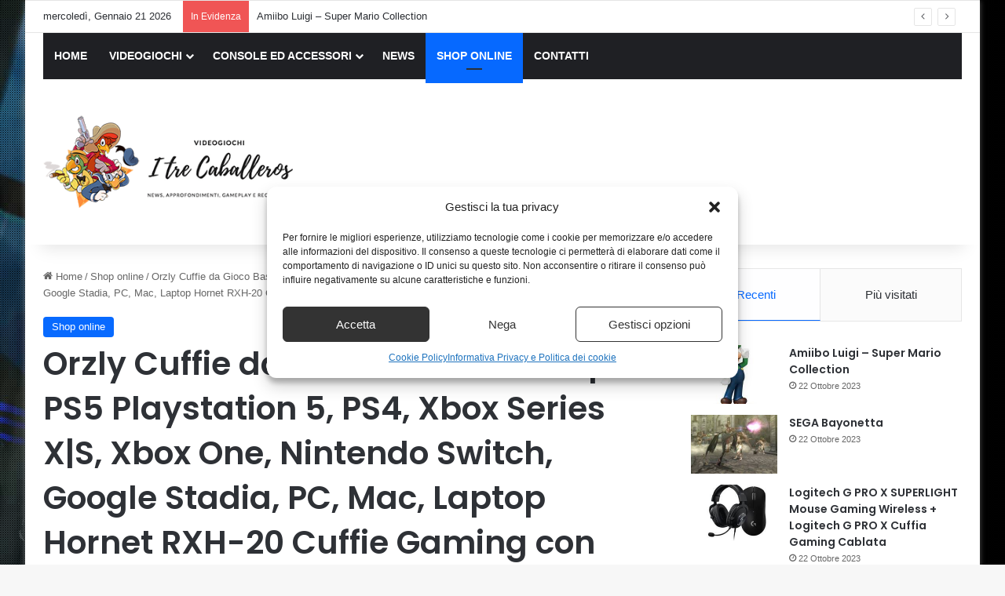

--- FILE ---
content_type: text/html; charset=UTF-8
request_url: https://www.itrecaballeros.it/orzly-cuffie-da-gioco-bass-stereo-per-ps5-playstation-5-ps4-xbox-series-xs-xbox-one-nintendo-switch-google-stadia-pc-mac-laptop-hornet-rxh-20-cuffie-gaming-con-microfono-edizione-nakuru.html
body_size: 21955
content:
<!DOCTYPE html>
<html lang="it-IT" class="" data-skin="light">
<head>
	<meta charset="UTF-8" />
	<link rel="profile" href="https://gmpg.org/xfn/11" />
	<meta name='robots' content='index, follow, max-image-preview:large, max-snippet:-1, max-video-preview:-1' />
<meta property="og:title" content="Orzly Cuffie da Gioco Bass Stereo per PS5 Playstation 5, PS4, Xbox Series X|S, Xbox One, Nintendo Switch, Google Stadia, PC, Mac, Laptop Hornet RXH-20 Cuffie Gaming con Microfono [Edizione Nakuru]"/>
<meta property="og:description" content="COMPATIBILE MULTI-PIATTAFORMA - Compatibile con PC, PlayStation 5, PS4, Xbox Series X | S, Xbox One, Nintendo Switch / Switch Lite e Stadia, laptop, tablet, tra"/>
<meta property="og:image" content="https://www.itrecaballeros.it/wp-content/uploads/2022/04/1649427747_Orzly-Cuffie-da-Gioco-Bass-Stereo-per-PS5-Playstation-5.jpg"/>
<meta property="og:image:width" content="500" />
<meta property="og:image:height" content="500" />
<meta property="og:type" content="article"/>
<meta property="og:article:published_time" content="2022-04-08 16:22:27"/>
<meta property="og:article:modified_time" content="2022-04-08 16:22:27"/>
<meta property="og:article:tag" content="gioco per xbox 360"/>
<meta name="twitter:card" content="summary">
<meta name="twitter:title" content="Orzly Cuffie da Gioco Bass Stereo per PS5 Playstation 5, PS4, Xbox Series X|S, Xbox One, Nintendo Switch, Google Stadia, PC, Mac, Laptop Hornet RXH-20 Cuffie Gaming con Microfono [Edizione Nakuru]"/>
<meta name="twitter:description" content="COMPATIBILE MULTI-PIATTAFORMA - Compatibile con PC, PlayStation 5, PS4, Xbox Series X | S, Xbox One, Nintendo Switch / Switch Lite e Stadia, laptop, tablet, tra"/>
<meta name="twitter:image" content="https://www.itrecaballeros.it/wp-content/uploads/2022/04/1649427747_Orzly-Cuffie-da-Gioco-Bass-Stereo-per-PS5-Playstation-5.jpg"/>
<meta name="author" content="Redazione"/>

	<!-- This site is optimized with the Yoast SEO plugin v26.8 - https://yoast.com/product/yoast-seo-wordpress/ -->
	<title>Orzly Cuffie da Gioco Bass Stereo per PS5 Playstation 5, PS4, Xbox Series X|S, Xbox One, Nintendo Switch, Google Stadia, PC, Mac, Laptop Hornet RXH-20 Cuffie Gaming con Microfono [Edizione Nakuru] - I Tre Caballeros</title>
	<meta name="description" content="COMPATIBILE MULTI-PIATTAFORMA - Compatibile con PC, PlayStation 5, PS4, Xbox Series X | S, Xbox One, Nintendo Switch / Switch Lite e Stadia, laptop," />
	<link rel="canonical" href="https://www.itrecaballeros.it/orzly-cuffie-da-gioco-bass-stereo-per-ps5-playstation-5-ps4-xbox-series-xs-xbox-one-nintendo-switch-google-stadia-pc-mac-laptop-hornet-rxh-20-cuffie-gaming-con-microfono-edizione-nakuru.html" />
	<meta property="og:url" content="https://www.itrecaballeros.it/orzly-cuffie-da-gioco-bass-stereo-per-ps5-playstation-5-ps4-xbox-series-xs-xbox-one-nintendo-switch-google-stadia-pc-mac-laptop-hornet-rxh-20-cuffie-gaming-con-microfono-edizione-nakuru.html" />
	<meta property="og:site_name" content="I Tre Caballeros" />
	<meta property="article:published_time" content="2022-04-08T14:22:27+00:00" />
	<meta property="og:image" content="https://m.media-amazon.com/images/I/415OLgPY2OL._SL500_.jpg" />
	<meta name="author" content="Redazione" />
	<meta name="twitter:label1" content="Scritto da" />
	<meta name="twitter:data1" content="Redazione" />
	<meta name="twitter:label2" content="Tempo di lettura stimato" />
	<meta name="twitter:data2" content="1 minuto" />
	<script type="application/ld+json" class="yoast-schema-graph">{"@context":"https://schema.org","@graph":[{"@type":"Article","@id":"https://www.itrecaballeros.it/orzly-cuffie-da-gioco-bass-stereo-per-ps5-playstation-5-ps4-xbox-series-xs-xbox-one-nintendo-switch-google-stadia-pc-mac-laptop-hornet-rxh-20-cuffie-gaming-con-microfono-edizione-nakuru.html#article","isPartOf":{"@id":"https://www.itrecaballeros.it/orzly-cuffie-da-gioco-bass-stereo-per-ps5-playstation-5-ps4-xbox-series-xs-xbox-one-nintendo-switch-google-stadia-pc-mac-laptop-hornet-rxh-20-cuffie-gaming-con-microfono-edizione-nakuru.html"},"author":{"name":"Redazione","@id":"https://www.itrecaballeros.it/#/schema/person/83362eee7fce562c2c9e8772889d686f"},"headline":"Orzly Cuffie da Gioco Bass Stereo per PS5 Playstation 5, PS4, Xbox Series X|S, Xbox One, Nintendo Switch, Google Stadia, PC, Mac, Laptop Hornet RXH-20 Cuffie Gaming con Microfono [Edizione Nakuru]","datePublished":"2022-04-08T14:22:27+00:00","mainEntityOfPage":{"@id":"https://www.itrecaballeros.it/orzly-cuffie-da-gioco-bass-stereo-per-ps5-playstation-5-ps4-xbox-series-xs-xbox-one-nintendo-switch-google-stadia-pc-mac-laptop-hornet-rxh-20-cuffie-gaming-con-microfono-edizione-nakuru.html"},"wordCount":294,"publisher":{"@id":"https://www.itrecaballeros.it/#organization"},"image":{"@id":"https://www.itrecaballeros.it/orzly-cuffie-da-gioco-bass-stereo-per-ps5-playstation-5-ps4-xbox-series-xs-xbox-one-nintendo-switch-google-stadia-pc-mac-laptop-hornet-rxh-20-cuffie-gaming-con-microfono-edizione-nakuru.html#primaryimage"},"thumbnailUrl":"https://www.itrecaballeros.it/wp-content/uploads/2022/04/1649427747_Orzly-Cuffie-da-Gioco-Bass-Stereo-per-PS5-Playstation-5.jpg","keywords":["gioco per xbox 360"],"articleSection":["Shop online"],"inLanguage":"it-IT"},{"@type":"WebPage","@id":"https://www.itrecaballeros.it/orzly-cuffie-da-gioco-bass-stereo-per-ps5-playstation-5-ps4-xbox-series-xs-xbox-one-nintendo-switch-google-stadia-pc-mac-laptop-hornet-rxh-20-cuffie-gaming-con-microfono-edizione-nakuru.html","url":"https://www.itrecaballeros.it/orzly-cuffie-da-gioco-bass-stereo-per-ps5-playstation-5-ps4-xbox-series-xs-xbox-one-nintendo-switch-google-stadia-pc-mac-laptop-hornet-rxh-20-cuffie-gaming-con-microfono-edizione-nakuru.html","name":"Orzly Cuffie da Gioco Bass Stereo per PS5 Playstation 5, PS4, Xbox Series X|S, Xbox One, Nintendo Switch, Google Stadia, PC, Mac, Laptop Hornet RXH-20 Cuffie Gaming con Microfono [Edizione Nakuru] - I Tre Caballeros","isPartOf":{"@id":"https://www.itrecaballeros.it/#website"},"primaryImageOfPage":{"@id":"https://www.itrecaballeros.it/orzly-cuffie-da-gioco-bass-stereo-per-ps5-playstation-5-ps4-xbox-series-xs-xbox-one-nintendo-switch-google-stadia-pc-mac-laptop-hornet-rxh-20-cuffie-gaming-con-microfono-edizione-nakuru.html#primaryimage"},"image":{"@id":"https://www.itrecaballeros.it/orzly-cuffie-da-gioco-bass-stereo-per-ps5-playstation-5-ps4-xbox-series-xs-xbox-one-nintendo-switch-google-stadia-pc-mac-laptop-hornet-rxh-20-cuffie-gaming-con-microfono-edizione-nakuru.html#primaryimage"},"thumbnailUrl":"https://www.itrecaballeros.it/wp-content/uploads/2022/04/1649427747_Orzly-Cuffie-da-Gioco-Bass-Stereo-per-PS5-Playstation-5.jpg","datePublished":"2022-04-08T14:22:27+00:00","description":"COMPATIBILE MULTI-PIATTAFORMA - Compatibile con PC, PlayStation 5, PS4, Xbox Series X | S, Xbox One, Nintendo Switch / Switch Lite e Stadia, laptop,","breadcrumb":{"@id":"https://www.itrecaballeros.it/orzly-cuffie-da-gioco-bass-stereo-per-ps5-playstation-5-ps4-xbox-series-xs-xbox-one-nintendo-switch-google-stadia-pc-mac-laptop-hornet-rxh-20-cuffie-gaming-con-microfono-edizione-nakuru.html#breadcrumb"},"inLanguage":"it-IT","potentialAction":[{"@type":"ReadAction","target":["https://www.itrecaballeros.it/orzly-cuffie-da-gioco-bass-stereo-per-ps5-playstation-5-ps4-xbox-series-xs-xbox-one-nintendo-switch-google-stadia-pc-mac-laptop-hornet-rxh-20-cuffie-gaming-con-microfono-edizione-nakuru.html"]}]},{"@type":"ImageObject","inLanguage":"it-IT","@id":"https://www.itrecaballeros.it/orzly-cuffie-da-gioco-bass-stereo-per-ps5-playstation-5-ps4-xbox-series-xs-xbox-one-nintendo-switch-google-stadia-pc-mac-laptop-hornet-rxh-20-cuffie-gaming-con-microfono-edizione-nakuru.html#primaryimage","url":"https://www.itrecaballeros.it/wp-content/uploads/2022/04/1649427747_Orzly-Cuffie-da-Gioco-Bass-Stereo-per-PS5-Playstation-5.jpg","contentUrl":"https://www.itrecaballeros.it/wp-content/uploads/2022/04/1649427747_Orzly-Cuffie-da-Gioco-Bass-Stereo-per-PS5-Playstation-5.jpg","width":500,"height":500},{"@type":"BreadcrumbList","@id":"https://www.itrecaballeros.it/orzly-cuffie-da-gioco-bass-stereo-per-ps5-playstation-5-ps4-xbox-series-xs-xbox-one-nintendo-switch-google-stadia-pc-mac-laptop-hornet-rxh-20-cuffie-gaming-con-microfono-edizione-nakuru.html#breadcrumb","itemListElement":[{"@type":"ListItem","position":1,"name":"Home","item":"https://www.itrecaballeros.it/"},{"@type":"ListItem","position":2,"name":"Orzly Cuffie da Gioco Bass Stereo per PS5 Playstation 5, PS4, Xbox Series X|S, Xbox One, Nintendo Switch, Google Stadia, PC, Mac, Laptop Hornet RXH-20 Cuffie Gaming con Microfono [Edizione Nakuru]"}]},{"@type":"WebSite","@id":"https://www.itrecaballeros.it/#website","url":"https://www.itrecaballeros.it/","name":"I Tre Caballeros","description":"","publisher":{"@id":"https://www.itrecaballeros.it/#organization"},"potentialAction":[{"@type":"SearchAction","target":{"@type":"EntryPoint","urlTemplate":"https://www.itrecaballeros.it/?s={search_term_string}"},"query-input":{"@type":"PropertyValueSpecification","valueRequired":true,"valueName":"search_term_string"}}],"inLanguage":"it-IT"},{"@type":"Organization","@id":"https://www.itrecaballeros.it/#organization","name":"I Tre Caballeros","url":"https://www.itrecaballeros.it/","logo":{"@type":"ImageObject","inLanguage":"it-IT","@id":"https://www.itrecaballeros.it/#/schema/logo/image/","url":"https://www.itrecaballeros.it/wp-content/uploads/2019/11/logo.png","contentUrl":"https://www.itrecaballeros.it/wp-content/uploads/2019/11/logo.png","width":362,"height":145,"caption":"I Tre Caballeros"},"image":{"@id":"https://www.itrecaballeros.it/#/schema/logo/image/"}},{"@type":"Person","@id":"https://www.itrecaballeros.it/#/schema/person/83362eee7fce562c2c9e8772889d686f","name":"Redazione","image":{"@type":"ImageObject","inLanguage":"it-IT","@id":"https://www.itrecaballeros.it/#/schema/person/image/","url":"https://www.itrecaballeros.it/wp-content/uploads/2019/11/redazione.png","contentUrl":"https://www.itrecaballeros.it/wp-content/uploads/2019/11/redazione.png","caption":"Redazione"},"description":"Ci proponiamo di informare chi cerca degli approfondimenti riguardante il mercato dei Videogiochi e dei Giochi in generale.","url":"https://www.itrecaballeros.it/author/redazione"}]}</script>
	<!-- / Yoast SEO plugin. -->


<link rel="alternate" type="application/rss+xml" title="I Tre Caballeros &raquo; Feed" href="https://www.itrecaballeros.it/feed" />
<link rel="alternate" type="application/rss+xml" title="I Tre Caballeros &raquo; Feed dei commenti" href="https://www.itrecaballeros.it/comments/feed" />

		<style type="text/css">
			:root{				
			--tie-preset-gradient-1: linear-gradient(135deg, rgba(6, 147, 227, 1) 0%, rgb(155, 81, 224) 100%);
			--tie-preset-gradient-2: linear-gradient(135deg, rgb(122, 220, 180) 0%, rgb(0, 208, 130) 100%);
			--tie-preset-gradient-3: linear-gradient(135deg, rgba(252, 185, 0, 1) 0%, rgba(255, 105, 0, 1) 100%);
			--tie-preset-gradient-4: linear-gradient(135deg, rgba(255, 105, 0, 1) 0%, rgb(207, 46, 46) 100%);
			--tie-preset-gradient-5: linear-gradient(135deg, rgb(238, 238, 238) 0%, rgb(169, 184, 195) 100%);
			--tie-preset-gradient-6: linear-gradient(135deg, rgb(74, 234, 220) 0%, rgb(151, 120, 209) 20%, rgb(207, 42, 186) 40%, rgb(238, 44, 130) 60%, rgb(251, 105, 98) 80%, rgb(254, 248, 76) 100%);
			--tie-preset-gradient-7: linear-gradient(135deg, rgb(255, 206, 236) 0%, rgb(152, 150, 240) 100%);
			--tie-preset-gradient-8: linear-gradient(135deg, rgb(254, 205, 165) 0%, rgb(254, 45, 45) 50%, rgb(107, 0, 62) 100%);
			--tie-preset-gradient-9: linear-gradient(135deg, rgb(255, 203, 112) 0%, rgb(199, 81, 192) 50%, rgb(65, 88, 208) 100%);
			--tie-preset-gradient-10: linear-gradient(135deg, rgb(255, 245, 203) 0%, rgb(182, 227, 212) 50%, rgb(51, 167, 181) 100%);
			--tie-preset-gradient-11: linear-gradient(135deg, rgb(202, 248, 128) 0%, rgb(113, 206, 126) 100%);
			--tie-preset-gradient-12: linear-gradient(135deg, rgb(2, 3, 129) 0%, rgb(40, 116, 252) 100%);
			--tie-preset-gradient-13: linear-gradient(135deg, #4D34FA, #ad34fa);
			--tie-preset-gradient-14: linear-gradient(135deg, #0057FF, #31B5FF);
			--tie-preset-gradient-15: linear-gradient(135deg, #FF007A, #FF81BD);
			--tie-preset-gradient-16: linear-gradient(135deg, #14111E, #4B4462);
			--tie-preset-gradient-17: linear-gradient(135deg, #F32758, #FFC581);

			
					--main-nav-background: #1f2024;
					--main-nav-secondry-background: rgba(0,0,0,0.2);
					--main-nav-primary-color: #0088ff;
					--main-nav-contrast-primary-color: #FFFFFF;
					--main-nav-text-color: #FFFFFF;
					--main-nav-secondry-text-color: rgba(225,255,255,0.5);
					--main-nav-main-border-color: rgba(255,255,255,0.07);
					--main-nav-secondry-border-color: rgba(255,255,255,0.04);
				
			}
		</style>
	<link rel="alternate" title="oEmbed (JSON)" type="application/json+oembed" href="https://www.itrecaballeros.it/wp-json/oembed/1.0/embed?url=https%3A%2F%2Fwww.itrecaballeros.it%2Forzly-cuffie-da-gioco-bass-stereo-per-ps5-playstation-5-ps4-xbox-series-xs-xbox-one-nintendo-switch-google-stadia-pc-mac-laptop-hornet-rxh-20-cuffie-gaming-con-microfono-edizione-nakuru.html" />
<link rel="alternate" title="oEmbed (XML)" type="text/xml+oembed" href="https://www.itrecaballeros.it/wp-json/oembed/1.0/embed?url=https%3A%2F%2Fwww.itrecaballeros.it%2Forzly-cuffie-da-gioco-bass-stereo-per-ps5-playstation-5-ps4-xbox-series-xs-xbox-one-nintendo-switch-google-stadia-pc-mac-laptop-hornet-rxh-20-cuffie-gaming-con-microfono-edizione-nakuru.html&#038;format=xml" />
<meta name="viewport" content="width=device-width, initial-scale=1.0" /><style id='wp-img-auto-sizes-contain-inline-css' type='text/css'>
img:is([sizes=auto i],[sizes^="auto," i]){contain-intrinsic-size:3000px 1500px}
/*# sourceURL=wp-img-auto-sizes-contain-inline-css */
</style>
<style id='wp-emoji-styles-inline-css' type='text/css'>

	img.wp-smiley, img.emoji {
		display: inline !important;
		border: none !important;
		box-shadow: none !important;
		height: 1em !important;
		width: 1em !important;
		margin: 0 0.07em !important;
		vertical-align: -0.1em !important;
		background: none !important;
		padding: 0 !important;
	}
/*# sourceURL=wp-emoji-styles-inline-css */
</style>
<style id='wp-block-library-inline-css' type='text/css'>
:root{--wp-block-synced-color:#7a00df;--wp-block-synced-color--rgb:122,0,223;--wp-bound-block-color:var(--wp-block-synced-color);--wp-editor-canvas-background:#ddd;--wp-admin-theme-color:#007cba;--wp-admin-theme-color--rgb:0,124,186;--wp-admin-theme-color-darker-10:#006ba1;--wp-admin-theme-color-darker-10--rgb:0,107,160.5;--wp-admin-theme-color-darker-20:#005a87;--wp-admin-theme-color-darker-20--rgb:0,90,135;--wp-admin-border-width-focus:2px}@media (min-resolution:192dpi){:root{--wp-admin-border-width-focus:1.5px}}.wp-element-button{cursor:pointer}:root .has-very-light-gray-background-color{background-color:#eee}:root .has-very-dark-gray-background-color{background-color:#313131}:root .has-very-light-gray-color{color:#eee}:root .has-very-dark-gray-color{color:#313131}:root .has-vivid-green-cyan-to-vivid-cyan-blue-gradient-background{background:linear-gradient(135deg,#00d084,#0693e3)}:root .has-purple-crush-gradient-background{background:linear-gradient(135deg,#34e2e4,#4721fb 50%,#ab1dfe)}:root .has-hazy-dawn-gradient-background{background:linear-gradient(135deg,#faaca8,#dad0ec)}:root .has-subdued-olive-gradient-background{background:linear-gradient(135deg,#fafae1,#67a671)}:root .has-atomic-cream-gradient-background{background:linear-gradient(135deg,#fdd79a,#004a59)}:root .has-nightshade-gradient-background{background:linear-gradient(135deg,#330968,#31cdcf)}:root .has-midnight-gradient-background{background:linear-gradient(135deg,#020381,#2874fc)}:root{--wp--preset--font-size--normal:16px;--wp--preset--font-size--huge:42px}.has-regular-font-size{font-size:1em}.has-larger-font-size{font-size:2.625em}.has-normal-font-size{font-size:var(--wp--preset--font-size--normal)}.has-huge-font-size{font-size:var(--wp--preset--font-size--huge)}.has-text-align-center{text-align:center}.has-text-align-left{text-align:left}.has-text-align-right{text-align:right}.has-fit-text{white-space:nowrap!important}#end-resizable-editor-section{display:none}.aligncenter{clear:both}.items-justified-left{justify-content:flex-start}.items-justified-center{justify-content:center}.items-justified-right{justify-content:flex-end}.items-justified-space-between{justify-content:space-between}.screen-reader-text{border:0;clip-path:inset(50%);height:1px;margin:-1px;overflow:hidden;padding:0;position:absolute;width:1px;word-wrap:normal!important}.screen-reader-text:focus{background-color:#ddd;clip-path:none;color:#444;display:block;font-size:1em;height:auto;left:5px;line-height:normal;padding:15px 23px 14px;text-decoration:none;top:5px;width:auto;z-index:100000}html :where(.has-border-color){border-style:solid}html :where([style*=border-top-color]){border-top-style:solid}html :where([style*=border-right-color]){border-right-style:solid}html :where([style*=border-bottom-color]){border-bottom-style:solid}html :where([style*=border-left-color]){border-left-style:solid}html :where([style*=border-width]){border-style:solid}html :where([style*=border-top-width]){border-top-style:solid}html :where([style*=border-right-width]){border-right-style:solid}html :where([style*=border-bottom-width]){border-bottom-style:solid}html :where([style*=border-left-width]){border-left-style:solid}html :where(img[class*=wp-image-]){height:auto;max-width:100%}:where(figure){margin:0 0 1em}html :where(.is-position-sticky){--wp-admin--admin-bar--position-offset:var(--wp-admin--admin-bar--height,0px)}@media screen and (max-width:600px){html :where(.is-position-sticky){--wp-admin--admin-bar--position-offset:0px}}

/*# sourceURL=wp-block-library-inline-css */
</style><style id='global-styles-inline-css' type='text/css'>
:root{--wp--preset--aspect-ratio--square: 1;--wp--preset--aspect-ratio--4-3: 4/3;--wp--preset--aspect-ratio--3-4: 3/4;--wp--preset--aspect-ratio--3-2: 3/2;--wp--preset--aspect-ratio--2-3: 2/3;--wp--preset--aspect-ratio--16-9: 16/9;--wp--preset--aspect-ratio--9-16: 9/16;--wp--preset--color--black: #000000;--wp--preset--color--cyan-bluish-gray: #abb8c3;--wp--preset--color--white: #ffffff;--wp--preset--color--pale-pink: #f78da7;--wp--preset--color--vivid-red: #cf2e2e;--wp--preset--color--luminous-vivid-orange: #ff6900;--wp--preset--color--luminous-vivid-amber: #fcb900;--wp--preset--color--light-green-cyan: #7bdcb5;--wp--preset--color--vivid-green-cyan: #00d084;--wp--preset--color--pale-cyan-blue: #8ed1fc;--wp--preset--color--vivid-cyan-blue: #0693e3;--wp--preset--color--vivid-purple: #9b51e0;--wp--preset--color--global-color: #0088ff;--wp--preset--gradient--vivid-cyan-blue-to-vivid-purple: linear-gradient(135deg,rgb(6,147,227) 0%,rgb(155,81,224) 100%);--wp--preset--gradient--light-green-cyan-to-vivid-green-cyan: linear-gradient(135deg,rgb(122,220,180) 0%,rgb(0,208,130) 100%);--wp--preset--gradient--luminous-vivid-amber-to-luminous-vivid-orange: linear-gradient(135deg,rgb(252,185,0) 0%,rgb(255,105,0) 100%);--wp--preset--gradient--luminous-vivid-orange-to-vivid-red: linear-gradient(135deg,rgb(255,105,0) 0%,rgb(207,46,46) 100%);--wp--preset--gradient--very-light-gray-to-cyan-bluish-gray: linear-gradient(135deg,rgb(238,238,238) 0%,rgb(169,184,195) 100%);--wp--preset--gradient--cool-to-warm-spectrum: linear-gradient(135deg,rgb(74,234,220) 0%,rgb(151,120,209) 20%,rgb(207,42,186) 40%,rgb(238,44,130) 60%,rgb(251,105,98) 80%,rgb(254,248,76) 100%);--wp--preset--gradient--blush-light-purple: linear-gradient(135deg,rgb(255,206,236) 0%,rgb(152,150,240) 100%);--wp--preset--gradient--blush-bordeaux: linear-gradient(135deg,rgb(254,205,165) 0%,rgb(254,45,45) 50%,rgb(107,0,62) 100%);--wp--preset--gradient--luminous-dusk: linear-gradient(135deg,rgb(255,203,112) 0%,rgb(199,81,192) 50%,rgb(65,88,208) 100%);--wp--preset--gradient--pale-ocean: linear-gradient(135deg,rgb(255,245,203) 0%,rgb(182,227,212) 50%,rgb(51,167,181) 100%);--wp--preset--gradient--electric-grass: linear-gradient(135deg,rgb(202,248,128) 0%,rgb(113,206,126) 100%);--wp--preset--gradient--midnight: linear-gradient(135deg,rgb(2,3,129) 0%,rgb(40,116,252) 100%);--wp--preset--font-size--small: 13px;--wp--preset--font-size--medium: 20px;--wp--preset--font-size--large: 36px;--wp--preset--font-size--x-large: 42px;--wp--preset--spacing--20: 0.44rem;--wp--preset--spacing--30: 0.67rem;--wp--preset--spacing--40: 1rem;--wp--preset--spacing--50: 1.5rem;--wp--preset--spacing--60: 2.25rem;--wp--preset--spacing--70: 3.38rem;--wp--preset--spacing--80: 5.06rem;--wp--preset--shadow--natural: 6px 6px 9px rgba(0, 0, 0, 0.2);--wp--preset--shadow--deep: 12px 12px 50px rgba(0, 0, 0, 0.4);--wp--preset--shadow--sharp: 6px 6px 0px rgba(0, 0, 0, 0.2);--wp--preset--shadow--outlined: 6px 6px 0px -3px rgb(255, 255, 255), 6px 6px rgb(0, 0, 0);--wp--preset--shadow--crisp: 6px 6px 0px rgb(0, 0, 0);}:where(.is-layout-flex){gap: 0.5em;}:where(.is-layout-grid){gap: 0.5em;}body .is-layout-flex{display: flex;}.is-layout-flex{flex-wrap: wrap;align-items: center;}.is-layout-flex > :is(*, div){margin: 0;}body .is-layout-grid{display: grid;}.is-layout-grid > :is(*, div){margin: 0;}:where(.wp-block-columns.is-layout-flex){gap: 2em;}:where(.wp-block-columns.is-layout-grid){gap: 2em;}:where(.wp-block-post-template.is-layout-flex){gap: 1.25em;}:where(.wp-block-post-template.is-layout-grid){gap: 1.25em;}.has-black-color{color: var(--wp--preset--color--black) !important;}.has-cyan-bluish-gray-color{color: var(--wp--preset--color--cyan-bluish-gray) !important;}.has-white-color{color: var(--wp--preset--color--white) !important;}.has-pale-pink-color{color: var(--wp--preset--color--pale-pink) !important;}.has-vivid-red-color{color: var(--wp--preset--color--vivid-red) !important;}.has-luminous-vivid-orange-color{color: var(--wp--preset--color--luminous-vivid-orange) !important;}.has-luminous-vivid-amber-color{color: var(--wp--preset--color--luminous-vivid-amber) !important;}.has-light-green-cyan-color{color: var(--wp--preset--color--light-green-cyan) !important;}.has-vivid-green-cyan-color{color: var(--wp--preset--color--vivid-green-cyan) !important;}.has-pale-cyan-blue-color{color: var(--wp--preset--color--pale-cyan-blue) !important;}.has-vivid-cyan-blue-color{color: var(--wp--preset--color--vivid-cyan-blue) !important;}.has-vivid-purple-color{color: var(--wp--preset--color--vivid-purple) !important;}.has-black-background-color{background-color: var(--wp--preset--color--black) !important;}.has-cyan-bluish-gray-background-color{background-color: var(--wp--preset--color--cyan-bluish-gray) !important;}.has-white-background-color{background-color: var(--wp--preset--color--white) !important;}.has-pale-pink-background-color{background-color: var(--wp--preset--color--pale-pink) !important;}.has-vivid-red-background-color{background-color: var(--wp--preset--color--vivid-red) !important;}.has-luminous-vivid-orange-background-color{background-color: var(--wp--preset--color--luminous-vivid-orange) !important;}.has-luminous-vivid-amber-background-color{background-color: var(--wp--preset--color--luminous-vivid-amber) !important;}.has-light-green-cyan-background-color{background-color: var(--wp--preset--color--light-green-cyan) !important;}.has-vivid-green-cyan-background-color{background-color: var(--wp--preset--color--vivid-green-cyan) !important;}.has-pale-cyan-blue-background-color{background-color: var(--wp--preset--color--pale-cyan-blue) !important;}.has-vivid-cyan-blue-background-color{background-color: var(--wp--preset--color--vivid-cyan-blue) !important;}.has-vivid-purple-background-color{background-color: var(--wp--preset--color--vivid-purple) !important;}.has-black-border-color{border-color: var(--wp--preset--color--black) !important;}.has-cyan-bluish-gray-border-color{border-color: var(--wp--preset--color--cyan-bluish-gray) !important;}.has-white-border-color{border-color: var(--wp--preset--color--white) !important;}.has-pale-pink-border-color{border-color: var(--wp--preset--color--pale-pink) !important;}.has-vivid-red-border-color{border-color: var(--wp--preset--color--vivid-red) !important;}.has-luminous-vivid-orange-border-color{border-color: var(--wp--preset--color--luminous-vivid-orange) !important;}.has-luminous-vivid-amber-border-color{border-color: var(--wp--preset--color--luminous-vivid-amber) !important;}.has-light-green-cyan-border-color{border-color: var(--wp--preset--color--light-green-cyan) !important;}.has-vivid-green-cyan-border-color{border-color: var(--wp--preset--color--vivid-green-cyan) !important;}.has-pale-cyan-blue-border-color{border-color: var(--wp--preset--color--pale-cyan-blue) !important;}.has-vivid-cyan-blue-border-color{border-color: var(--wp--preset--color--vivid-cyan-blue) !important;}.has-vivid-purple-border-color{border-color: var(--wp--preset--color--vivid-purple) !important;}.has-vivid-cyan-blue-to-vivid-purple-gradient-background{background: var(--wp--preset--gradient--vivid-cyan-blue-to-vivid-purple) !important;}.has-light-green-cyan-to-vivid-green-cyan-gradient-background{background: var(--wp--preset--gradient--light-green-cyan-to-vivid-green-cyan) !important;}.has-luminous-vivid-amber-to-luminous-vivid-orange-gradient-background{background: var(--wp--preset--gradient--luminous-vivid-amber-to-luminous-vivid-orange) !important;}.has-luminous-vivid-orange-to-vivid-red-gradient-background{background: var(--wp--preset--gradient--luminous-vivid-orange-to-vivid-red) !important;}.has-very-light-gray-to-cyan-bluish-gray-gradient-background{background: var(--wp--preset--gradient--very-light-gray-to-cyan-bluish-gray) !important;}.has-cool-to-warm-spectrum-gradient-background{background: var(--wp--preset--gradient--cool-to-warm-spectrum) !important;}.has-blush-light-purple-gradient-background{background: var(--wp--preset--gradient--blush-light-purple) !important;}.has-blush-bordeaux-gradient-background{background: var(--wp--preset--gradient--blush-bordeaux) !important;}.has-luminous-dusk-gradient-background{background: var(--wp--preset--gradient--luminous-dusk) !important;}.has-pale-ocean-gradient-background{background: var(--wp--preset--gradient--pale-ocean) !important;}.has-electric-grass-gradient-background{background: var(--wp--preset--gradient--electric-grass) !important;}.has-midnight-gradient-background{background: var(--wp--preset--gradient--midnight) !important;}.has-small-font-size{font-size: var(--wp--preset--font-size--small) !important;}.has-medium-font-size{font-size: var(--wp--preset--font-size--medium) !important;}.has-large-font-size{font-size: var(--wp--preset--font-size--large) !important;}.has-x-large-font-size{font-size: var(--wp--preset--font-size--x-large) !important;}
/*# sourceURL=global-styles-inline-css */
</style>

<style id='classic-theme-styles-inline-css' type='text/css'>
/*! This file is auto-generated */
.wp-block-button__link{color:#fff;background-color:#32373c;border-radius:9999px;box-shadow:none;text-decoration:none;padding:calc(.667em + 2px) calc(1.333em + 2px);font-size:1.125em}.wp-block-file__button{background:#32373c;color:#fff;text-decoration:none}
/*# sourceURL=/wp-includes/css/classic-themes.min.css */
</style>
<link rel='stylesheet' id='wp_automatic_gallery_style-css' href='https://www.itrecaballeros.it/wp-content/plugins/wp-automatic/css/wp-automatic.css?ver=1.0.0' type='text/css' media='all' />
<link rel='stylesheet' id='ppress-frontend-css' href='https://www.itrecaballeros.it/wp-content/plugins/wp-user-avatar/assets/css/frontend.min.css?ver=4.16.8' type='text/css' media='all' />
<link rel='stylesheet' id='ppress-flatpickr-css' href='https://www.itrecaballeros.it/wp-content/plugins/wp-user-avatar/assets/flatpickr/flatpickr.min.css?ver=4.16.8' type='text/css' media='all' />
<link rel='stylesheet' id='ppress-select2-css' href='https://www.itrecaballeros.it/wp-content/plugins/wp-user-avatar/assets/select2/select2.min.css?ver=6.9' type='text/css' media='all' />
<link rel='stylesheet' id='cmplz-general-css' href='https://www.itrecaballeros.it/wp-content/plugins/complianz-gdpr-premium/assets/css/cookieblocker.min.css?ver=1709714500' type='text/css' media='all' />
<link rel='stylesheet' id='tie-css-base-css' href='https://www.itrecaballeros.it/wp-content/themes/jannah/assets/css/base.min.css?ver=7.6.4' type='text/css' media='all' />
<link rel='stylesheet' id='tie-css-styles-css' href='https://www.itrecaballeros.it/wp-content/themes/jannah/assets/css/style.min.css?ver=7.6.4' type='text/css' media='all' />
<link rel='stylesheet' id='tie-css-widgets-css' href='https://www.itrecaballeros.it/wp-content/themes/jannah/assets/css/widgets.min.css?ver=7.6.4' type='text/css' media='all' />
<link rel='stylesheet' id='tie-css-helpers-css' href='https://www.itrecaballeros.it/wp-content/themes/jannah/assets/css/helpers.min.css?ver=7.6.4' type='text/css' media='all' />
<link rel='stylesheet' id='tie-fontawesome5-css' href='https://www.itrecaballeros.it/wp-content/themes/jannah/assets/css/fontawesome.css?ver=7.6.4' type='text/css' media='all' />
<link rel='stylesheet' id='tie-css-ilightbox-css' href='https://www.itrecaballeros.it/wp-content/themes/jannah/assets/ilightbox/dark-skin/skin.css?ver=7.6.4' type='text/css' media='all' />
<link rel='stylesheet' id='tie-css-single-css' href='https://www.itrecaballeros.it/wp-content/themes/jannah/assets/css/single.min.css?ver=7.6.4' type='text/css' media='all' />
<link rel='stylesheet' id='tie-css-print-css' href='https://www.itrecaballeros.it/wp-content/themes/jannah/assets/css/print.css?ver=7.6.4' type='text/css' media='print' />
<link rel='stylesheet' id='tie-theme-child-css-css' href='https://www.itrecaballeros.it/wp-content/themes/jannah-child/style.css?ver=6.9' type='text/css' media='all' />
<style id='tie-theme-child-css-inline-css' type='text/css'>
.wf-active .logo-text,.wf-active h1,.wf-active h2,.wf-active h3,.wf-active h4,.wf-active h5,.wf-active h6,.wf-active .the-subtitle{font-family: 'Poppins';}#tie-body{background-image: url(https://www.itrecaballeros.it/wp-content/uploads/2019/11/background.jpg);background-repeat: no-repeat;background-size: cover; background-attachment: fixed;background-position: center center;}.background-overlay {background-attachment: fixed;background-image: url(https://www.itrecaballeros.it/wp-content/themes/jannah/assets/images/bg-dots.png);}#header-notification-bar{background: var( --tie-preset-gradient-13 );}#header-notification-bar{--tie-buttons-color: #FFFFFF;--tie-buttons-border-color: #FFFFFF;--tie-buttons-hover-color: #e1e1e1;--tie-buttons-hover-text: #000000;}#header-notification-bar{--tie-buttons-text: #000000;}#theme-header:not(.main-nav-boxed) #main-nav,.main-nav-boxed .main-menu-wrapper{border-right: 0 none !important;border-left : 0 none !important;border-top : 0 none !important;}#theme-header:not(.main-nav-boxed) #main-nav,.main-nav-boxed .main-menu-wrapper{border-right: 0 none !important;border-left : 0 none !important;border-bottom : 0 none !important;}
/*# sourceURL=tie-theme-child-css-inline-css */
</style>
<script type="text/javascript" src="https://www.itrecaballeros.it/wp-includes/js/jquery/jquery.min.js?ver=3.7.1" id="jquery-core-js"></script>
<script type="text/javascript" src="https://www.itrecaballeros.it/wp-includes/js/jquery/jquery-migrate.min.js?ver=3.4.1" id="jquery-migrate-js"></script>
<script type="text/javascript" id="jquery-js-after">
/* <![CDATA[ */
jQuery(document).ready(function() {
	jQuery(".9714d67f9ed615691c9799726c045c33").click(function() {
		jQuery.post(
			"https://www.itrecaballeros.it/wp-admin/admin-ajax.php", {
				"action": "quick_adsense_onpost_ad_click",
				"quick_adsense_onpost_ad_index": jQuery(this).attr("data-index"),
				"quick_adsense_nonce": "64dc59be57",
			}, function(response) { }
		);
	});
});

//# sourceURL=jquery-js-after
/* ]]> */
</script>
<script type="text/javascript" src="https://www.itrecaballeros.it/wp-content/plugins/wp-automatic/js/main-front.js?ver=1.0.1" id="wp_automatic_gallery-js"></script>
<script type="text/javascript" src="https://www.itrecaballeros.it/wp-content/plugins/wp-user-avatar/assets/flatpickr/flatpickr.min.js?ver=4.16.8" id="ppress-flatpickr-js"></script>
<script type="text/javascript" src="https://www.itrecaballeros.it/wp-content/plugins/wp-user-avatar/assets/select2/select2.min.js?ver=4.16.8" id="ppress-select2-js"></script>
<link rel="https://api.w.org/" href="https://www.itrecaballeros.it/wp-json/" /><link rel="alternate" title="JSON" type="application/json" href="https://www.itrecaballeros.it/wp-json/wp/v2/posts/9861" /><link rel="EditURI" type="application/rsd+xml" title="RSD" href="https://www.itrecaballeros.it/xmlrpc.php?rsd" />
<meta name="generator" content="WordPress 6.9" />
<link rel='shortlink' href='https://www.itrecaballeros.it/?p=9861' />
			<style>.cmplz-hidden {
					display: none !important;
				}</style><meta http-equiv="X-UA-Compatible" content="IE=edge">
<link rel="icon" href="https://www.itrecaballeros.it/wp-content/uploads/2019/11/redazione-1.png" sizes="32x32" />
<link rel="icon" href="https://www.itrecaballeros.it/wp-content/uploads/2019/11/redazione-1.png" sizes="192x192" />
<link rel="apple-touch-icon" href="https://www.itrecaballeros.it/wp-content/uploads/2019/11/redazione-1.png" />
<meta name="msapplication-TileImage" content="https://www.itrecaballeros.it/wp-content/uploads/2019/11/redazione-1.png" />
</head>

<body data-cmplz=1 id="tie-body" class="wp-singular post-template-default single single-post postid-9861 single-format-standard wp-theme-jannah wp-child-theme-jannah-child boxed-layout wrapper-has-shadow block-head-1 magazine2 is-thumb-overlay-disabled is-desktop is-header-layout-3 has-header-ad sidebar-right has-sidebar post-layout-1 narrow-title-narrow-media has-mobile-share">



<div class="background-overlay">

	<div id="tie-container" class="site tie-container">

		
		<div id="tie-wrapper">
			
<header id="theme-header" class="theme-header header-layout-3 main-nav-dark main-nav-default-dark main-nav-above main-nav-boxed has-stream-item top-nav-active top-nav-light top-nav-default-light top-nav-above has-shadow has-normal-width-logo mobile-header-default">
	
<nav id="top-nav"  class="has-date-breaking-components top-nav header-nav has-breaking-news" aria-label="Navigazione Secondaria">
	<div class="container">
		<div class="topbar-wrapper">

			
					<div class="topbar-today-date">
						mercoledì, Gennaio 21 2026					</div>
					
			<div class="tie-alignleft">
				
<div class="breaking controls-is-active">

	<span class="breaking-title">
		<span class="tie-icon-bolt breaking-icon" aria-hidden="true"></span>
		<span class="breaking-title-text">In Evidenza</span>
	</span>

	<ul id="breaking-news-in-header" class="breaking-news" data-type="reveal" data-arrows="true">

		
							<li class="news-item">
								<a href="https://www.itrecaballeros.it/amiibo-luigi-super-mario-collection.html">Amiibo Luigi &#8211; Super Mario Collection</a>
							</li>

							
							<li class="news-item">
								<a href="https://www.itrecaballeros.it/sega-bayonetta.html">SEGA Bayonetta</a>
							</li>

							
							<li class="news-item">
								<a href="https://www.itrecaballeros.it/logitech-g-pro-x-superlight-mouse-gaming-wireless-logitech-g-pro-x-cuffia-gaming-cablata.html">Logitech G PRO X SUPERLIGHT Mouse Gaming Wireless + Logitech G PRO X Cuffia Gaming Cablata</a>
							</li>

							
							<li class="news-item">
								<a href="https://www.itrecaballeros.it/project-x-zone.html">Project X Zone</a>
							</li>

							
							<li class="news-item">
								<a href="https://www.itrecaballeros.it/katekyoo-hitman-reborn-ds-fate-of-heat-iii-yuki-no-shugomono-raishuu-limited-edition-japan-import.html">Katekyoo Hitman Reborn! DS Fate of Heat III &#8211; Yuki no Shugomono Raishuu! [Limited Edition] (japan import)</a>
							</li>

							
							<li class="news-item">
								<a href="https://www.itrecaballeros.it/dragon-quest-builders-nintendo-switch.html">Dragon Quest Builders &#8211; [Nintendo Switch]</a>
							</li>

							
							<li class="news-item">
								<a href="https://www.itrecaballeros.it/tales-of-xillia-collectors-edition-playstation-3-%e8%bc%b8%e5%85%a5%e7%89%88.html">Tales of Xillia (Collector&#8217;s Edition) &#8211; Playstation 3 (輸入版)</a>
							</li>

							
							<li class="news-item">
								<a href="https://www.itrecaballeros.it/eksa-cuffie-gaming-con-microfono-per-ps4-pc-xbox-one-ps5-switch-laptop-cuffie-da-gaming-con-filo-microfono-a-cancellazione-di-rumore-jack-audio-da-35-mm-driver-stereo-da-50-mm-luce-a-led-nero.html">EKSA Cuffie Gaming con Microfono per PS4 PC Xbox one PS5 Switch Laptop, Cuffie da Gaming con Filo Microfono a Cancellazione di Rumore, Jack Audio da 3,5 mm, Driver Stereo da 50 mm, Luce a Led, Nero</a>
							</li>

							
							<li class="news-item">
								<a href="https://www.itrecaballeros.it/electronic-arts-ea-playground-wii.html">Electronic Arts EA Playground, Wii</a>
							</li>

							
							<li class="news-item">
								<a href="https://www.itrecaballeros.it/nintendo-land-nintendo-selects-wii-u.html">Nintendo Land &#8211; Nintendo Selects &#8211; [Wii U]</a>
							</li>

							
	</ul>
</div><!-- #breaking /-->
			</div><!-- .tie-alignleft /-->

			<div class="tie-alignright">
				<ul class="components"></ul><!-- Components -->			</div><!-- .tie-alignright /-->

		</div><!-- .topbar-wrapper /-->
	</div><!-- .container /-->
</nav><!-- #top-nav /-->

<div class="main-nav-wrapper">
	<nav id="main-nav"  class="main-nav header-nav menu-style-default menu-style-solid-bg"  aria-label="Navigazione Principale">
		<div class="container">

			<div class="main-menu-wrapper">

				
				<div id="menu-components-wrap">

					
					<div class="main-menu main-menu-wrap">
						<div id="main-nav-menu" class="main-menu header-menu"><ul id="menu-menu-principale" class="menu"><li id="menu-item-243" class="menu-item menu-item-type-post_type menu-item-object-page menu-item-home menu-item-243"><a title="HOME" href="https://www.itrecaballeros.it/">HOME</a></li>
<li id="menu-item-197" class="menu-item menu-item-type-taxonomy menu-item-object-category menu-item-197 mega-menu mega-recent-featured mega-menu-posts " data-id="1" ><a title="Videogiochi" href="https://www.itrecaballeros.it/videogiochi">VIDEOGIOCHI</a>
<div class="mega-menu-block menu-sub-content"  >

<div class="mega-menu-content">
<div class="mega-ajax-content">
</div><!-- .mega-ajax-content -->

</div><!-- .mega-menu-content -->

</div><!-- .mega-menu-block --> 
</li>
<li id="menu-item-196" class="menu-item menu-item-type-taxonomy menu-item-object-category menu-item-196 mega-menu mega-recent-featured mega-menu-posts " data-id="2" ><a title="Console ed accessori" href="https://www.itrecaballeros.it/console-ed-accessori">CONSOLE ED ACCESSORI</a>
<div class="mega-menu-block menu-sub-content"  >

<div class="mega-menu-content">
<div class="mega-ajax-content">
</div><!-- .mega-ajax-content -->

</div><!-- .mega-menu-content -->

</div><!-- .mega-menu-block --> 
</li>
<li id="menu-item-266" class="menu-item menu-item-type-taxonomy menu-item-object-category menu-item-266"><a href="https://www.itrecaballeros.it/news">NEWS</a></li>
<li id="menu-item-352" class="menu-item menu-item-type-taxonomy menu-item-object-category current-post-ancestor current-menu-parent current-post-parent menu-item-352 tie-current-menu"><a href="https://www.itrecaballeros.it/shop-online">SHOP ONLINE</a></li>
<li id="menu-item-237" class="menu-item menu-item-type-post_type menu-item-object-page menu-item-237"><a title="Contatti" href="https://www.itrecaballeros.it/contatti">CONTATTI</a></li>
</ul></div>					</div><!-- .main-menu /-->

					<ul class="components"></ul><!-- Components -->
				</div><!-- #menu-components-wrap /-->
			</div><!-- .main-menu-wrapper /-->
		</div><!-- .container /-->

			</nav><!-- #main-nav /-->
</div><!-- .main-nav-wrapper /-->


<div class="container header-container">
	<div class="tie-row logo-row">

		
		<div class="logo-wrapper">
			<div class="tie-col-md-4 logo-container clearfix">
				<div id="mobile-header-components-area_1" class="mobile-header-components"><ul class="components"><li class="mobile-component_menu custom-menu-link"><a href="#" id="mobile-menu-icon" class=""><span class="tie-mobile-menu-icon nav-icon is-layout-1"></span><span class="screen-reader-text">Menu</span></a></li></ul></div>
		<div id="logo" class="image-logo" >

			
			<a title="I Tre Caballeros" href="https://www.itrecaballeros.it/">
				
				<picture class="tie-logo-default tie-logo-picture">
					
					<source class="tie-logo-source-default tie-logo-source" srcset="https://www.itrecaballeros.it/wp-content/uploads/2019/11/logo.png">
					<img class="tie-logo-img-default tie-logo-img" src="https://www.itrecaballeros.it/wp-content/uploads/2019/11/logo.png" alt="I Tre Caballeros" width="325" height="130" style="max-height:130px; width: auto;" />
				</picture>
						</a>

			
		</div><!-- #logo /-->

					</div><!-- .tie-col /-->
		</div><!-- .logo-wrapper /-->

		<div class="tie-col-md-8 stream-item stream-item-top-wrapper"><div class="stream-item-top"><div class="stream-item-size" style=""><br><br><center><script async src="https://pagead2.googlesyndication.com/pagead/js/adsbygoogle.js"></script>
<!-- Itrecaballeros-orizzontale728x90 -->
<ins class="adsbygoogle"
     style="display:inline-block;width:728px;height:90px"
     data-ad-client="ca-pub-3877282152808880"
     data-ad-slot="3569204999"></ins>
<script>
     (adsbygoogle = window.adsbygoogle || []).push({});
</script></center></div></div></div><!-- .tie-col /-->
	</div><!-- .tie-row /-->
</div><!-- .container /-->
</header>

<div id="content" class="site-content container"><div id="main-content-row" class="tie-row main-content-row">

<div class="main-content tie-col-md-8 tie-col-xs-12" role="main">

	
	<article id="the-post" class="container-wrapper post-content tie-standard">

		
<header class="entry-header-outer">

	<nav id="breadcrumb"><a href="https://www.itrecaballeros.it/"><span class="tie-icon-home" aria-hidden="true"></span> Home</a><em class="delimiter">/</em><a href="https://www.itrecaballeros.it/shop-online">Shop online</a><em class="delimiter">/</em><span class="current">Orzly Cuffie da Gioco Bass Stereo per PS5 Playstation 5, PS4, Xbox Series X|S, Xbox One, Nintendo Switch, Google Stadia, PC, Mac, Laptop Hornet RXH-20 Cuffie Gaming con Microfono [Edizione Nakuru]</span></nav><script type="application/ld+json">{"@context":"http:\/\/schema.org","@type":"BreadcrumbList","@id":"#Breadcrumb","itemListElement":[{"@type":"ListItem","position":1,"item":{"name":"Home","@id":"https:\/\/www.itrecaballeros.it\/"}},{"@type":"ListItem","position":2,"item":{"name":"Shop online","@id":"https:\/\/www.itrecaballeros.it\/shop-online"}}]}</script>
	<div class="entry-header">

		<span class="post-cat-wrap"><a class="post-cat tie-cat-6" href="https://www.itrecaballeros.it/shop-online">Shop online</a></span>
		<h1 class="post-title entry-title">
			Orzly Cuffie da Gioco Bass Stereo per PS5 Playstation 5, PS4, Xbox Series X|S, Xbox One, Nintendo Switch, Google Stadia, PC, Mac, Laptop Hornet RXH-20 Cuffie Gaming con Microfono [Edizione Nakuru]		</h1>

		<div class="single-post-meta post-meta clearfix"><span class="author-meta single-author with-avatars"><span class="meta-item meta-author-wrapper meta-author-1">
						<span class="meta-author-avatar">
							<a href="https://www.itrecaballeros.it/author/redazione"><img data-del="avatar" alt="Foto di Redazione" src='https://www.itrecaballeros.it/wp-content/uploads/2019/11/redazione.png' class='avatar pp-user-avatar avatar-140 photo ' height='140' width='140'/></a>
						</span>
					<span class="meta-author"><a href="https://www.itrecaballeros.it/author/redazione" class="author-name tie-icon" title="Redazione">Redazione</a></span></span></span><span class="date meta-item tie-icon">8 Aprile 2022</span><div class="tie-alignright"><span class="meta-views meta-item "><span class="tie-icon-fire" aria-hidden="true"></span> 0 </span><span class="meta-reading-time meta-item"><span class="tie-icon-bookmark" aria-hidden="true"></span> 1 minuto di lettura</span> </div></div><!-- .post-meta -->	</div><!-- .entry-header /-->

	
	
</header><!-- .entry-header-outer /-->


<div  class="featured-area"><div class="featured-area-inner"><figure class="single-featured-image"><img width="500" height="470" src="https://www.itrecaballeros.it/wp-content/uploads/2022/04/1649427747_Orzly-Cuffie-da-Gioco-Bass-Stereo-per-PS5-Playstation-5-500x470.jpg" class="attachment-jannah-image-post size-jannah-image-post wp-post-image" alt="" data-main-img="1" decoding="async" fetchpriority="high" /></figure></div></div>
		<div class="entry-content entry clearfix">

			
			<div class="9714d67f9ed615691c9799726c045c33" data-index="1" style="float: none; margin:0px;">
<script async src="https://pagead2.googlesyndication.com/pagead/js/adsbygoogle.js"></script>
<ins class="adsbygoogle"
     style="display:block; text-align:center;"
     data-ad-layout="in-article"
     data-ad-format="fluid"
     data-ad-client="ca-pub-3877282152808880"
     data-ad-slot="8048706131"></ins>
<script>
     (adsbygoogle = window.adsbygoogle || []).push({});
</script>
</div>
<p><img decoding="async" src="https://m.media-amazon.com/images/I/415OLgPY2OL._SL500_.jpg" class="wp_automatic_gallery" data-a-src='https://m.media-amazon.com/images/I/415OLgPY2OL._SL500_.jpg' /><img decoding="async" src="https://m.media-amazon.com/images/I/41SmxgHl3ML._SL500_.jpg" class="wp_automatic_gallery" data-a-src='https://m.media-amazon.com/images/I/41SmxgHl3ML._SL500_.jpg' /><img decoding="async" src="https://m.media-amazon.com/images/I/41kli6-qmkL._SL500_.jpg" class="wp_automatic_gallery" data-a-src='https://m.media-amazon.com/images/I/41kli6-qmkL._SL500_.jpg' /><img decoding="async" src="https://m.media-amazon.com/images/I/41+tkqFw4HL._SL500_.jpg" class="wp_automatic_gallery" data-a-src='https://m.media-amazon.com/images/I/41+tkqFw4HL._SL500_.jpg' /><img decoding="async" src="https://m.media-amazon.com/images/I/41GxdccBWWL._SL500_.jpg" class="wp_automatic_gallery" data-a-src='https://m.media-amazon.com/images/I/41GxdccBWWL._SL500_.jpg' /><img decoding="async" src="https://m.media-amazon.com/images/I/51c4WAT-goL._SL500_.jpg" class="wp_automatic_gallery" data-a-src='https://m.media-amazon.com/images/I/51c4WAT-goL._SL500_.jpg' /><img decoding="async" src="https://m.media-amazon.com/images/I/41dyhI617iL._SL500_.jpg" class="wp_automatic_gallery" data-a-src='https://m.media-amazon.com/images/I/41dyhI617iL._SL500_.jpg' /><img decoding="async" src="https://m.media-amazon.com/images/I/51+XxU1fo1L._SL500_.jpg" class="wp_automatic_gallery" data-a-src='https://m.media-amazon.com/images/I/51+XxU1fo1L._SL500_.jpg' /><img decoding="async" src="https://m.media-amazon.com/images/I/51VDE+UQGNL._SL500_.jpg" class="wp_automatic_gallery" data-a-src='https://m.media-amazon.com/images/I/51VDE+UQGNL._SL500_.jpg' /><br />
COMPATIBILE MULTI-PIATTAFORMA &#8211; Compatibile con PC, PlayStation 5, PS4, Xbox Series X | S, Xbox One, Nintendo Switch / Switch Lite e Stadia, laptop, tablet, tramite cavi da 3,5 mm. NOTA: è necessario un adattatore Microsoft aggiuntivo (non incluso) per funzionare con i controller Xbox One di prima generazione. La presa USB è solo per l&#8217;illuminazione a LED.<br />DESIGN ELEGANTE E CONFORTEVOLE &#8211; Le cuffie leggere (360 grammi) offrono una vestibilità comoda che si adatta alla tua testa. I morbidi padiglioni in schiuma ispessita sopra l&#8217;orecchio offrono il massimo comfort durante l&#8217;uso prolungato. Dispone di un telaio in alluminio leggero, costruzione robusta e archetto sospeso.<br />OTTIMIZZATO PER I GIOCHI SUCCESSIVI &#8211; Dai vita ai tuoi giochi. Dai passi più silenziosi che si insinuano dietro di te alle esplosioni più rumorose in Call of Duty: Black Ops &#8211; Cold War, immergiti nel panorama sonoro completo dei tuoi giochi preferiti.<br />MICROFONO A CANCELLAZIONE DEL RUMORE &#8211; Il nostro microfono utilizza la cancellazione del rumore di fascia alta per ridurre i rumori ambientali e di sottofondo indesiderati per garantire che la tua voce sia ascoltata chiaramente e ad alta voce. Con una rotazione di 120 gradi, il microfono può essere regolato in base alle proprie preferenze o ruotato verso l&#8217;alto quando non ne hai bisogno.<br />COMANDI DI FACILE ACCESSO &#8211; I controlli audio in linea mantengono tutte le funzioni delle cuffie come i controlli del volume, l&#8217;interruttore di accensione / spegnimento del microfono e i controlli LED in una posizione comoda e intuitiva di facile accesso.<br />
Prezzo: <span style="color:#b12704">29,99 €</span><br /><i><small>(alla data del Apr 08, 2022 14:22:27 UTC &#8211; <span class="wp_automatic_amazon_disclaimer" title="Prodotti, prezzi e disponibilità sono accurati alla data indicata e sono soggetti a cambiamento. In ogni caso farà fede il prezzo indicato al momento dell'acquisto di questo prodotto.">Dettagli</span>)</small></i></p>
<p><a href="https://amazon.it/dp/B08HHTHP2Q?tag=itrecaballeros-21" target="_blank" rel="nofollow noopener"><img decoding="async" src="https://www.itrecaballeros.it/wp-content/uploads/2020/10/dettagli-prodotto.png"></a><br />
<br />
<br /><script async src="https://pagead2.googlesyndication.com/pagead/js/adsbygoogle.js"></script>
<ins class="adsbygoogle"
     style="display:block; text-align:center;"
     data-ad-layout="in-article"
     data-ad-format="fluid"
     data-ad-client="ca-pub-3877282152808880"
     data-ad-slot="8048706131"></ins>
<script>
     (adsbygoogle = window.adsbygoogle || []).push({});
</script></p>
<div class="9714d67f9ed615691c9799726c045c33" data-index="2" style="float: none; margin:0px;">
<script async src="https://pagead2.googlesyndication.com/pagead/js/adsbygoogle.js"></script>
<ins class="adsbygoogle"
     style="display:block; text-align:center;"
     data-ad-layout="in-article"
     data-ad-format="fluid"
     data-ad-client="ca-pub-3877282152808880"
     data-ad-slot="8048706131"></ins>
<script>
     (adsbygoogle = window.adsbygoogle || []).push({});
</script>
</div>

<div style="font-size: 0px; height: 0px; line-height: 0px; margin: 0; padding: 0; clear: both;"></div>
			<div class="post-bottom-meta post-bottom-tags post-tags-modern"><div class="post-bottom-meta-title"><span class="tie-icon-tags" aria-hidden="true"></span> Tags</div><span class="tagcloud"><a href="https://www.itrecaballeros.it/tag/gioco-per-xbox-360" rel="tag">gioco per xbox 360</a></span></div>
		</div><!-- .entry-content /-->

				<div id="post-extra-info">
			<div class="theiaStickySidebar">
				<div class="single-post-meta post-meta clearfix"><span class="author-meta single-author with-avatars"><span class="meta-item meta-author-wrapper meta-author-1">
						<span class="meta-author-avatar">
							<a href="https://www.itrecaballeros.it/author/redazione"><img data-del="avatar" alt="Foto di Redazione" src='https://www.itrecaballeros.it/wp-content/uploads/2019/11/redazione.png' class='avatar pp-user-avatar avatar-140 photo ' height='140' width='140'/></a>
						</span>
					<span class="meta-author"><a href="https://www.itrecaballeros.it/author/redazione" class="author-name tie-icon" title="Redazione">Redazione</a></span></span></span><span class="date meta-item tie-icon">8 Aprile 2022</span><div class="tie-alignright"><span class="meta-views meta-item "><span class="tie-icon-fire" aria-hidden="true"></span> 0 </span><span class="meta-reading-time meta-item"><span class="tie-icon-bookmark" aria-hidden="true"></span> 1 minuto di lettura</span> </div></div><!-- .post-meta -->
			</div>
		</div>

		<div class="clearfix"></div>
		<script id="tie-schema-json" type="application/ld+json">{"@context":"http:\/\/schema.org","@type":"Article","dateCreated":"2022-04-08T16:22:27+02:00","datePublished":"2022-04-08T16:22:27+02:00","dateModified":"2022-04-08T16:22:27+02:00","headline":"Orzly Cuffie da Gioco Bass Stereo per PS5 Playstation 5, PS4, Xbox Series X|S, Xbox One, Nintendo Switch, Google Stadia, PC, Mac, Laptop Hornet RXH-20 Cuffie Gaming con Microfono [Edizione Nakuru]","name":"Orzly Cuffie da Gioco Bass Stereo per PS5 Playstation 5, PS4, Xbox Series X|S, Xbox One, Nintendo Switch, Google Stadia, PC, Mac, Laptop Hornet RXH-20 Cuffie Gaming con Microfono [Edizione Nakuru]","keywords":"gioco per xbox 360","url":"https:\/\/www.itrecaballeros.it\/orzly-cuffie-da-gioco-bass-stereo-per-ps5-playstation-5-ps4-xbox-series-xs-xbox-one-nintendo-switch-google-stadia-pc-mac-laptop-hornet-rxh-20-cuffie-gaming-con-microfono-edizione-nakuru.html","description":"COMPATIBILE MULTI-PIATTAFORMA - Compatibile con PC, PlayStation 5, PS4, Xbox Series X | S, Xbox One, Nintendo Switch \/ Switch Lite e Stadia, laptop, tablet, tramite cavi da 3,5 mm. NOTA: \u00e8 necessario","copyrightYear":"2022","articleSection":"Shop online","articleBody":"\r\nCOMPATIBILE MULTI-PIATTAFORMA - Compatibile con PC, PlayStation 5, PS4, Xbox Series X | S, Xbox One, Nintendo Switch \/ Switch Lite e Stadia, laptop, tablet, tramite cavi da 3,5 mm. NOTA: \u00e8 necessario un adattatore Microsoft aggiuntivo (non incluso) per funzionare con i controller Xbox One di prima generazione. La presa USB \u00e8 solo per l'illuminazione a LED.DESIGN ELEGANTE E CONFORTEVOLE - Le cuffie leggere (360 grammi) offrono una vestibilit\u00e0 comoda che si adatta alla tua testa. I morbidi padiglioni in schiuma ispessita sopra l'orecchio offrono il massimo comfort durante l'uso prolungato. Dispone di un telaio in alluminio leggero, costruzione robusta e archetto sospeso.OTTIMIZZATO PER I GIOCHI SUCCESSIVI - Dai vita ai tuoi giochi. Dai passi pi\u00f9 silenziosi che si insinuano dietro di te alle esplosioni pi\u00f9 rumorose in Call of Duty: Black Ops - Cold War, immergiti nel panorama sonoro completo dei tuoi giochi preferiti.MICROFONO A CANCELLAZIONE DEL RUMORE - Il nostro microfono utilizza la cancellazione del rumore di fascia alta per ridurre i rumori ambientali e di sottofondo indesiderati per garantire che la tua voce sia ascoltata chiaramente e ad alta voce. Con una rotazione di 120 gradi, il microfono pu\u00f2 essere regolato in base alle proprie preferenze o ruotato verso l'alto quando non ne hai bisogno.COMANDI DI FACILE ACCESSO - I controlli audio in linea mantengono tutte le funzioni delle cuffie come i controlli del volume, l'interruttore di accensione \/ spegnimento del microfono e i controlli LED in una posizione comoda e intuitiva di facile accesso.\r\nPrezzo: (alla data del  - Dettagli) \r\n\r\n","publisher":{"@id":"#Publisher","@type":"Organization","name":"I Tre Caballeros","logo":{"@type":"ImageObject","url":"https:\/\/www.itrecaballeros.it\/wp-content\/uploads\/2019\/11\/logo.png"}},"sourceOrganization":{"@id":"#Publisher"},"copyrightHolder":{"@id":"#Publisher"},"mainEntityOfPage":{"@type":"WebPage","@id":"https:\/\/www.itrecaballeros.it\/orzly-cuffie-da-gioco-bass-stereo-per-ps5-playstation-5-ps4-xbox-series-xs-xbox-one-nintendo-switch-google-stadia-pc-mac-laptop-hornet-rxh-20-cuffie-gaming-con-microfono-edizione-nakuru.html","breadcrumb":{"@id":"#Breadcrumb"}},"author":{"@type":"Person","name":"Redazione","url":"https:\/\/www.itrecaballeros.it\/author\/redazione"},"image":{"@type":"ImageObject","url":"https:\/\/www.itrecaballeros.it\/wp-content\/uploads\/2022\/04\/1649427747_Orzly-Cuffie-da-Gioco-Bass-Stereo-per-PS5-Playstation-5.jpg","width":1200,"height":500}}</script>

		<div id="share-buttons-bottom" class="share-buttons share-buttons-bottom">
			<div class="share-links ">
				
				<a href="https://www.facebook.com/sharer.php?u=https://www.itrecaballeros.it/orzly-cuffie-da-gioco-bass-stereo-per-ps5-playstation-5-ps4-xbox-series-xs-xbox-one-nintendo-switch-google-stadia-pc-mac-laptop-hornet-rxh-20-cuffie-gaming-con-microfono-edizione-nakuru.html" rel="external noopener nofollow" title="Facebook" target="_blank" class="facebook-share-btn  large-share-button" data-raw="https://www.facebook.com/sharer.php?u={post_link}">
					<span class="share-btn-icon tie-icon-facebook"></span> <span class="social-text">Facebook</span>
				</a>
				<a href="https://x.com/intent/post?text=Orzly%20Cuffie%20da%20Gioco%20Bass%20Stereo%20per%20PS5%20Playstation%205%2C%20PS4%2C%20Xbox%20Series%20X%7CS%2C%20Xbox%20One%2C%20Nintendo%20Switch%2C%20Google%20Stadia%2C%20PC%2C%20Mac%2C%20Laptop%20Hornet%20RXH-20%20Cuffie%20Gaming%20con%20Microfono%20%5BEdizione%20Nakuru%5D&#038;url=https://www.itrecaballeros.it/orzly-cuffie-da-gioco-bass-stereo-per-ps5-playstation-5-ps4-xbox-series-xs-xbox-one-nintendo-switch-google-stadia-pc-mac-laptop-hornet-rxh-20-cuffie-gaming-con-microfono-edizione-nakuru.html" rel="external noopener nofollow" title="X" target="_blank" class="twitter-share-btn  large-share-button" data-raw="https://x.com/intent/post?text={post_title}&amp;url={post_link}">
					<span class="share-btn-icon tie-icon-twitter"></span> <span class="social-text">X</span>
				</a>
				<a href="https://pinterest.com/pin/create/button/?url=https://www.itrecaballeros.it/orzly-cuffie-da-gioco-bass-stereo-per-ps5-playstation-5-ps4-xbox-series-xs-xbox-one-nintendo-switch-google-stadia-pc-mac-laptop-hornet-rxh-20-cuffie-gaming-con-microfono-edizione-nakuru.html&#038;description=Orzly%20Cuffie%20da%20Gioco%20Bass%20Stereo%20per%20PS5%20Playstation%205%2C%20PS4%2C%20Xbox%20Series%20X%7CS%2C%20Xbox%20One%2C%20Nintendo%20Switch%2C%20Google%20Stadia%2C%20PC%2C%20Mac%2C%20Laptop%20Hornet%20RXH-20%20Cuffie%20Gaming%20con%20Microfono%20%5BEdizione%20Nakuru%5D&#038;media=https://www.itrecaballeros.it/wp-content/uploads/2022/04/1649427747_Orzly-Cuffie-da-Gioco-Bass-Stereo-per-PS5-Playstation-5.jpg" rel="external noopener nofollow" title="Pinterest" target="_blank" class="pinterest-share-btn " data-raw="https://pinterest.com/pin/create/button/?url={post_link}&amp;description={post_title}&amp;media={post_img}">
					<span class="share-btn-icon tie-icon-pinterest"></span> <span class="screen-reader-text">Pinterest</span>
				</a>			</div><!-- .share-links /-->
		</div><!-- .share-buttons /-->

		
	</article><!-- #the-post /-->

	
	<div class="post-components">

		
	

				<div id="related-posts" class="container-wrapper has-extra-post">

					<div class="mag-box-title the-global-title">
						<h3>Articoli collegati</h3>
					</div>

					<div class="related-posts-list">

					
							<div class="related-item tie-standard">

								
			<a aria-label="SteelSeries Arctis 7 Cuffie da Gioco, Wireless Senza Perdite, Tecnologia Surround DTS Headphone:X v2.0 per PC e PlayStation 4, 10 &#8211; 40.000 Hz, Senza Fili, Nero" href="https://www.itrecaballeros.it/steelseries-arctis-7-cuffie-da-gioco-wireless-senza-perdite-tecnologia-surround-dts-headphonex-v2-0-per-pc-e-playstation-4-10-40-000-hz-senza-fili-nero.html" class="post-thumb"><img width="350" height="220" src="https://www.itrecaballeros.it/wp-content/uploads/2020/10/SteelSeries-Arctis-7-Cuffie-da-Gioco-Wireless-Senza-Perdite-Tecnologia-350x220.jpg" class="attachment-jannah-image-large size-jannah-image-large wp-post-image" alt="" decoding="async" loading="lazy" /></a>
								<h3 class="post-title"><a href="https://www.itrecaballeros.it/steelseries-arctis-7-cuffie-da-gioco-wireless-senza-perdite-tecnologia-surround-dts-headphonex-v2-0-per-pc-e-playstation-4-10-40-000-hz-senza-fili-nero.html">SteelSeries Arctis 7 Cuffie da Gioco, Wireless Senza Perdite, Tecnologia Surround DTS Headphone:X v2.0 per PC e PlayStation 4, 10 &#8211; 40.000 Hz, Senza Fili, Nero</a></h3>

								<div class="post-meta clearfix"><span class="date meta-item tie-icon">9 Ottobre 2020</span></div><!-- .post-meta -->							</div><!-- .related-item /-->

						
							<div class="related-item tie-standard">

								
			<a aria-label="WALL-E: Der Letzte rumt die Erde auf [Edizione : Germania]" href="https://www.itrecaballeros.it/wall-e-der-letzte-rumt-die-erde-auf-edizione-germania.html" class="post-thumb"><img width="355" height="220" src="https://www.itrecaballeros.it/wp-content/uploads/2023/10/WALL-E-Der-Letzte-rumt-die-Erde-auf-Edizione-Germania-355x220.jpg" class="attachment-jannah-image-large size-jannah-image-large wp-post-image" alt="" decoding="async" loading="lazy" /></a>
								<h3 class="post-title"><a href="https://www.itrecaballeros.it/wall-e-der-letzte-rumt-die-erde-auf-edizione-germania.html">WALL-E: Der Letzte rumt die Erde auf [Edizione : Germania]</a></h3>

								<div class="post-meta clearfix"><span class="date meta-item tie-icon">20 Ottobre 2023</span></div><!-- .post-meta -->							</div><!-- .related-item /-->

						
							<div class="related-item tie-standard">

								
			<a aria-label="Honeycomb Aeronautical Bravo Throttle Quadrant con Auto Pilot &#038; Annunciator Panel nella qualità dell&#8217;aviazione per i simulatori di volo | Sistema di controllo universale per simmer e piloti | PC" href="https://www.itrecaballeros.it/honeycomb-aeronautical-bravo-throttle-quadrant-con-auto-pilot-annunciator-panel-nella-qualita-dellaviazione-per-i-simulatori-di-volo-sistema-di-controllo-universale-per-simmer-e-piloti-pc.html" class="post-thumb"><img width="390" height="220" src="https://www.itrecaballeros.it/wp-content/uploads/2023/10/Honeycomb-Aeronautical-Bravo-Throttle-Quadrant-con-Auto-Pilot-Annunciator-390x220.jpg" class="attachment-jannah-image-large size-jannah-image-large wp-post-image" alt="" decoding="async" loading="lazy" /></a>
								<h3 class="post-title"><a href="https://www.itrecaballeros.it/honeycomb-aeronautical-bravo-throttle-quadrant-con-auto-pilot-annunciator-panel-nella-qualita-dellaviazione-per-i-simulatori-di-volo-sistema-di-controllo-universale-per-simmer-e-piloti-pc.html">Honeycomb Aeronautical Bravo Throttle Quadrant con Auto Pilot &#038; Annunciator Panel nella qualità dell&#8217;aviazione per i simulatori di volo | Sistema di controllo universale per simmer e piloti | PC</a></h3>

								<div class="post-meta clearfix"><span class="date meta-item tie-icon">21 Ottobre 2023</span></div><!-- .post-meta -->							</div><!-- .related-item /-->

						
							<div class="related-item tie-standard">

								
			<a aria-label="TX-40 Stereo Gaming &#038; Go Headset &#8211; Gun Bronze (PS4, Xbox One, Mac, Mobile)" href="https://www.itrecaballeros.it/tx-40-stereo-gaming-go-headset-gun-bronze-ps4-xbox-one-mac-mobile.html" class="post-thumb"><img width="283" height="220" src="https://www.itrecaballeros.it/wp-content/uploads/2023/02/TX-40-Stereo-Gaming-Go-Headset-Gun-Bronze-PS4-283x220.jpg" class="attachment-jannah-image-large size-jannah-image-large wp-post-image" alt="" decoding="async" loading="lazy" /></a>
								<h3 class="post-title"><a href="https://www.itrecaballeros.it/tx-40-stereo-gaming-go-headset-gun-bronze-ps4-xbox-one-mac-mobile.html">TX-40 Stereo Gaming &#038; Go Headset &#8211; Gun Bronze (PS4, Xbox One, Mac, Mobile)</a></h3>

								<div class="post-meta clearfix"><span class="date meta-item tie-icon">15 Febbraio 2023</span></div><!-- .post-meta -->							</div><!-- .related-item /-->

						
					</div><!-- .related-posts-list /-->
				</div><!-- #related-posts /-->

			
	</div><!-- .post-components /-->

	
</div><!-- .main-content -->


	<div id="check-also-box" class="container-wrapper check-also-right">

		<div class="widget-title the-global-title">
			<div class="the-subtitle">Guarda anche</div>

			<a href="#" id="check-also-close" class="remove">
				<span class="screen-reader-text">Chiudi</span>
			</a>
		</div>

		<div class="widget posts-list-big-first has-first-big-post">
			<ul class="posts-list-items">

			
<li class="widget-single-post-item widget-post-list tie-standard">
			<div class="post-widget-thumbnail">
			
			<a aria-label="MARSGAMING MCK, ATX PC Custodia per PC, LED a tripla Striscia, Ventola Posteriore 12 cm, Bianco" href="https://www.itrecaballeros.it/marsgaming-mck-atx-pc-custodia-per-pc-led-a-tripla-striscia-ventola-posteriore-12-cm-bianco.html" class="post-thumb"><span class="post-cat-wrap"><span class="post-cat tie-cat-6">Shop online</span></span><img width="390" height="220" src="https://www.itrecaballeros.it/wp-content/uploads/2023/02/MARSGAMING-MCK-ATX-PC-Custodia-per-PC-LED-a-tripla-390x220.jpg" class="attachment-jannah-image-large size-jannah-image-large wp-post-image" alt="" decoding="async" loading="lazy" /></a>		</div><!-- post-alignleft /-->
	
	<div class="post-widget-body ">
		<a class="post-title the-subtitle" href="https://www.itrecaballeros.it/marsgaming-mck-atx-pc-custodia-per-pc-led-a-tripla-striscia-ventola-posteriore-12-cm-bianco.html">MARSGAMING MCK, ATX PC Custodia per PC, LED a tripla Striscia, Ventola Posteriore 12 cm, Bianco</a>
		<div class="post-meta">
			<span class="date meta-item tie-icon">13 Febbraio 2023</span>		</div>
	</div>
</li>

			</ul><!-- .related-posts-list /-->
		</div>
	</div><!-- #related-posts /-->

	
	<aside class="sidebar tie-col-md-4 tie-col-xs-12 normal-side is-sticky" aria-label="Barra laterale primaria">
		<div class="theiaStickySidebar">
			
			<div id="widget_tabs-2" class="container-wrapper tabs-container-wrapper tabs-container-2">
				<div class="widget tabs-widget">
					<div class="widget-container">
						<div class="tabs-widget">
							<div class="tabs-wrapper">

								<ul class="tabs">
									<li><a href="#widget_tabs-2-recent">Recenti</a></li><li><a href="#widget_tabs-2-popular">Più visitati</a></li>								</ul><!-- ul.tabs-menu /-->

								
											<div id="widget_tabs-2-recent" class="tab-content tab-content-recent">
												<ul class="tab-content-elements">
													
<li class="widget-single-post-item widget-post-list tie-standard">
			<div class="post-widget-thumbnail">
			
			<a aria-label="Amiibo Luigi &#8211; Super Mario Collection" href="https://www.itrecaballeros.it/amiibo-luigi-super-mario-collection.html" class="post-thumb"><img width="220" height="150" src="https://www.itrecaballeros.it/wp-content/uploads/2023/10/Amiibo-Luigi-Super-Mario-Collection-220x150.jpg" class="attachment-jannah-image-small size-jannah-image-small tie-small-image wp-post-image" alt="" decoding="async" loading="lazy" /></a>		</div><!-- post-alignleft /-->
	
	<div class="post-widget-body ">
		<a class="post-title the-subtitle" href="https://www.itrecaballeros.it/amiibo-luigi-super-mario-collection.html">Amiibo Luigi &#8211; Super Mario Collection</a>
		<div class="post-meta">
			<span class="date meta-item tie-icon">22 Ottobre 2023</span>		</div>
	</div>
</li>

<li class="widget-single-post-item widget-post-list tie-standard">
			<div class="post-widget-thumbnail">
			
			<a aria-label="SEGA Bayonetta" href="https://www.itrecaballeros.it/sega-bayonetta.html" class="post-thumb"><img width="220" height="150" src="https://www.itrecaballeros.it/wp-content/uploads/2023/10/SEGA-Bayonetta-220x150.jpg" class="attachment-jannah-image-small size-jannah-image-small tie-small-image wp-post-image" alt="" decoding="async" loading="lazy" /></a>		</div><!-- post-alignleft /-->
	
	<div class="post-widget-body ">
		<a class="post-title the-subtitle" href="https://www.itrecaballeros.it/sega-bayonetta.html">SEGA Bayonetta</a>
		<div class="post-meta">
			<span class="date meta-item tie-icon">22 Ottobre 2023</span>		</div>
	</div>
</li>

<li class="widget-single-post-item widget-post-list tie-standard">
			<div class="post-widget-thumbnail">
			
			<a aria-label="Logitech G PRO X SUPERLIGHT Mouse Gaming Wireless + Logitech G PRO X Cuffia Gaming Cablata" href="https://www.itrecaballeros.it/logitech-g-pro-x-superlight-mouse-gaming-wireless-logitech-g-pro-x-cuffia-gaming-cablata.html" class="post-thumb"><img width="220" height="150" src="https://www.itrecaballeros.it/wp-content/uploads/2023/10/1697963914_Logitech-G-PRO-X-SUPERLIGHT-Mouse-Gaming-Wireless-Logitech-220x150.jpg" class="attachment-jannah-image-small size-jannah-image-small tie-small-image wp-post-image" alt="" decoding="async" loading="lazy" /></a>		</div><!-- post-alignleft /-->
	
	<div class="post-widget-body ">
		<a class="post-title the-subtitle" href="https://www.itrecaballeros.it/logitech-g-pro-x-superlight-mouse-gaming-wireless-logitech-g-pro-x-cuffia-gaming-cablata.html">Logitech G PRO X SUPERLIGHT Mouse Gaming Wireless + Logitech G PRO X Cuffia Gaming Cablata</a>
		<div class="post-meta">
			<span class="date meta-item tie-icon">22 Ottobre 2023</span>		</div>
	</div>
</li>

<li class="widget-single-post-item widget-post-list tie-standard">
			<div class="post-widget-thumbnail">
			
			<a aria-label="Project X Zone" href="https://www.itrecaballeros.it/project-x-zone.html" class="post-thumb"><img width="220" height="150" src="https://www.itrecaballeros.it/wp-content/uploads/2023/10/Project-X-Zone-220x150.jpg" class="attachment-jannah-image-small size-jannah-image-small tie-small-image wp-post-image" alt="" decoding="async" loading="lazy" /></a>		</div><!-- post-alignleft /-->
	
	<div class="post-widget-body ">
		<a class="post-title the-subtitle" href="https://www.itrecaballeros.it/project-x-zone.html">Project X Zone</a>
		<div class="post-meta">
			<span class="date meta-item tie-icon">22 Ottobre 2023</span>		</div>
	</div>
</li>

<li class="widget-single-post-item widget-post-list tie-standard">
			<div class="post-widget-thumbnail">
			
			<a aria-label="Katekyoo Hitman Reborn! DS Fate of Heat III &#8211; Yuki no Shugomono Raishuu! [Limited Edition] (japan import)" href="https://www.itrecaballeros.it/katekyoo-hitman-reborn-ds-fate-of-heat-iii-yuki-no-shugomono-raishuu-limited-edition-japan-import.html" class="post-thumb"><img width="220" height="150" src="https://www.itrecaballeros.it/wp-content/uploads/2023/10/Katekyoo-Hitman-Reborn-DS-Fate-of-Heat-III-Yuki-220x150.jpg" class="attachment-jannah-image-small size-jannah-image-small tie-small-image wp-post-image" alt="" decoding="async" loading="lazy" /></a>		</div><!-- post-alignleft /-->
	
	<div class="post-widget-body ">
		<a class="post-title the-subtitle" href="https://www.itrecaballeros.it/katekyoo-hitman-reborn-ds-fate-of-heat-iii-yuki-no-shugomono-raishuu-limited-edition-japan-import.html">Katekyoo Hitman Reborn! DS Fate of Heat III &#8211; Yuki no Shugomono Raishuu! [Limited Edition] (japan import)</a>
		<div class="post-meta">
			<span class="date meta-item tie-icon">22 Ottobre 2023</span>		</div>
	</div>
</li>
												</ul>
											</div><!-- .tab-content#recent-posts-tab /-->

										
											<div id="widget_tabs-2-popular" class="tab-content tab-content-popular">
												<ul class="tab-content-elements">
													
<li class="widget-single-post-item widget-post-list tie-standard">
			<div class="post-widget-thumbnail">
			
			<a aria-label="Migliori giochi Multiplayer: la top 10 dei più competitivi per PS4, Xbox One e PC!" href="https://www.itrecaballeros.it/migliori-videogiochi-multiplayer-competitivi.html" class="post-thumb"><img width="220" height="150" src="https://www.itrecaballeros.it/wp-content/uploads/2019/11/battle-royale-220x150.jpg" class="attachment-jannah-image-small size-jannah-image-small tie-small-image wp-post-image" alt="battle royale" decoding="async" loading="lazy" /></a>		</div><!-- post-alignleft /-->
	
	<div class="post-widget-body ">
		<a class="post-title the-subtitle" href="https://www.itrecaballeros.it/migliori-videogiochi-multiplayer-competitivi.html">Migliori giochi Multiplayer: la top 10 dei più competitivi per PS4, Xbox One e PC!</a>
		<div class="post-meta">
			<span class="date meta-item tie-icon">3 Novembre 2019</span>		</div>
	</div>
</li>

<li class="widget-single-post-item widget-post-list tie-standard">
			<div class="post-widget-thumbnail">
			
			<a aria-label="Top 10 Videogiochi da fare in Coop" href="https://www.itrecaballeros.it/top-10-videogiochi-da-fare-in-coop.html" class="post-thumb"><img width="220" height="150" src="https://www.itrecaballeros.it/wp-content/uploads/2019/11/left-for-dead-220x150.jpg" class="attachment-jannah-image-small size-jannah-image-small tie-small-image wp-post-image" alt="left for dead" decoding="async" loading="lazy" /></a>		</div><!-- post-alignleft /-->
	
	<div class="post-widget-body ">
		<a class="post-title the-subtitle" href="https://www.itrecaballeros.it/top-10-videogiochi-da-fare-in-coop.html">Top 10 Videogiochi da fare in Coop</a>
		<div class="post-meta">
			<span class="date meta-item tie-icon">3 Novembre 2019</span>		</div>
	</div>
</li>

<li class="widget-single-post-item widget-post-list tie-standard">
			<div class="post-widget-thumbnail">
			
			<a aria-label="Top 10 videogiochi: i migliori GDR occidentali" href="https://www.itrecaballeros.it/top-10-videogiochi-gdr-occidentali.html" class="post-thumb"><img width="220" height="150" src="https://www.itrecaballeros.it/wp-content/uploads/2019/11/the-witcher3-220x150.jpg" class="attachment-jannah-image-small size-jannah-image-small tie-small-image wp-post-image" alt="the witcher 3" decoding="async" loading="lazy" /></a>		</div><!-- post-alignleft /-->
	
	<div class="post-widget-body ">
		<a class="post-title the-subtitle" href="https://www.itrecaballeros.it/top-10-videogiochi-gdr-occidentali.html">Top 10 videogiochi: i migliori GDR occidentali</a>
		<div class="post-meta">
			<span class="date meta-item tie-icon">3 Novembre 2019</span>		</div>
	</div>
</li>

<li class="widget-single-post-item widget-post-list tie-standard">
			<div class="post-widget-thumbnail">
			
			<a aria-label="GTA5: la storia di una strana storia d&#8217;amicizia e rapine!" href="https://www.itrecaballeros.it/gran-theft-auto-v-storia.html" class="post-thumb"><img width="220" height="150" src="https://www.itrecaballeros.it/wp-content/uploads/2019/11/grand-theft-auto-V-220x150.jpg" class="attachment-jannah-image-small size-jannah-image-small tie-small-image wp-post-image" alt="grand theft auto V" decoding="async" loading="lazy" /></a>		</div><!-- post-alignleft /-->
	
	<div class="post-widget-body ">
		<a class="post-title the-subtitle" href="https://www.itrecaballeros.it/gran-theft-auto-v-storia.html">GTA5: la storia di una strana storia d&#8217;amicizia e rapine!</a>
		<div class="post-meta">
			<span class="date meta-item tie-icon">2 Novembre 2019</span>		</div>
	</div>
</li>

<li class="widget-single-post-item widget-post-list tie-standard">
			<div class="post-widget-thumbnail">
			
			<a aria-label="Top 10 videogiochi Horror (per PC, PS4, Xbox one)" href="https://www.itrecaballeros.it/top-10-videogiochi-horror.html" class="post-thumb"><img width="220" height="150" src="https://www.itrecaballeros.it/wp-content/uploads/2019/11/C_outlast-220x150.jpg" class="attachment-jannah-image-small size-jannah-image-small tie-small-image wp-post-image" alt="C outlast" decoding="async" loading="lazy" /></a>		</div><!-- post-alignleft /-->
	
	<div class="post-widget-body ">
		<a class="post-title the-subtitle" href="https://www.itrecaballeros.it/top-10-videogiochi-horror.html">Top 10 videogiochi Horror (per PC, PS4, Xbox one)</a>
		<div class="post-meta">
			<span class="date meta-item tie-icon">3 Novembre 2019</span>		</div>
	</div>
</li>
												</ul>
											</div><!-- .tab-content#popular-posts-tab /-->

										
							</div><!-- .tabs-wrapper-animated /-->
						</div><!-- .tabs-widget /-->
					</div><!-- .widget-container /-->
				</div><!-- .tabs-widget /-->
			</div><!-- .container-wrapper /-->
			<div id="custom_html-5" class="widget_text container-wrapper widget widget_custom_html"><div class="textwidget custom-html-widget"><script async src="https://pagead2.googlesyndication.com/pagead/js/adsbygoogle.js"></script>
<!-- ItrecaballerosVerticale -->
<ins class="adsbygoogle"
     style="display:block"
     data-ad-client="ca-pub-3877282152808880"
     data-ad-slot="1219223888"
     data-ad-format="auto"
     data-full-width-responsive="true"></ins>
<script>
     (adsbygoogle = window.adsbygoogle || []).push({});
</script></div><div class="clearfix"></div></div><!-- .widget /--><div id="search-4" class="container-wrapper widget widget_search"><div class="widget-title the-global-title"><div class="the-subtitle">Cerca nel sito<span class="widget-title-icon tie-icon"></span></div></div><form role="search" method="get" class="search-form" action="https://www.itrecaballeros.it/">
				<label>
					<span class="screen-reader-text">Ricerca per:</span>
					<input type="search" class="search-field" placeholder="Cerca &hellip;" value="" name="s" />
				</label>
				<input type="submit" class="search-submit" value="Cerca" />
			</form><div class="clearfix"></div></div><!-- .widget /-->		</div><!-- .theiaStickySidebar /-->
	</aside><!-- .sidebar /-->
	</div><!-- .main-content-row /--></div><!-- #content /-->
<footer id="footer" class="site-footer dark-skin dark-widgetized-area">

	
			<div id="footer-widgets-container">
				<div class="container">
					
		<div class="footer-widget-area ">
			<div class="tie-row">

									<div class="tie-col-sm-4 normal-side">
						<div id="custom_html-2" class="widget_text container-wrapper widget widget_custom_html"><div class="widget-title the-global-title"><div class="the-subtitle">Chi siamo<span class="widget-title-icon tie-icon"></span></div></div><div class="textwidget custom-html-widget"><img class="alignleft" style="max-width: 350px;" src="https://www.itrecaballeros.it/wp-content/uploads/2019/11/redazione.png" alt="logo" />
I tre Caballeros è un sito web che tratta di News, approfondimenti e gameplay dal mondo dei videogiochi e giochi online</div><div class="clearfix"></div></div><!-- .widget /-->					</div><!-- .tie-col /-->
				
									<div class="tie-col-sm-4 normal-side">
						<div id="custom_html-4" class="widget_text container-wrapper widget widget_custom_html"><div class="widget-title the-global-title"><div class="the-subtitle">Seguici su Facebook<span class="widget-title-icon tie-icon"></span></div></div><div class="textwidget custom-html-widget"><div class="cmplz-placeholder-parent"><iframe data-placeholder-image="https://www.itrecaballeros.it/wp-content/plugins/complianz-gdpr-premium/assets/images/placeholders/facebook-minimal.jpg" data-category="marketing" data-service="facebook" class="cmplz-placeholder-element cmplz-iframe cmplz-iframe-styles cmplz-no-video " data-cmplz-target="src" data-src-cmplz="https://www.facebook.com/plugins/page.php?href=https%3A%2F%2Fwww.facebook.com%2Fitrecaballeros%2F&tabs&width=340&height=130&small_header=false&adapt_container_width=true&hide_cover=false&show_facepile=false&appId"  src="about:blank"  width="340" height="130" style="border:none;overflow:hidden" scrolling="no" frameborder="0" allowtransparency="true" allow="encrypted-media"></iframe></div></div><div class="clearfix"></div></div><!-- .widget /-->					</div><!-- .tie-col /-->
				
									<div class="tie-col-sm-4 normal-side">
						<div id="custom_html-3" class="widget_text container-wrapper widget widget_custom_html"><div class="widget-title the-global-title"><div class="the-subtitle">Informativa e contatti<span class="widget-title-icon tie-icon"></span></div></div><div class="textwidget custom-html-widget"><p><a href="https://www.itrecaballeros.it/contatti">Contatti</a></p>
<p>
<a href="https://www.itrecaballeros.it/informativa-privacy-e-politica-dei-cookie">Informativa Privacy & cookie </a></p>
<p>
<a href="https://www.itrecaballeros.it/cookie-policy-ue">Cookie EU</a></p>

</div><div class="clearfix"></div></div><!-- .widget /-->					</div><!-- .tie-col /-->
				
				
			</div><!-- .tie-row /-->
		</div><!-- .footer-widget-area /-->

						</div><!-- .container /-->
			</div><!-- #Footer-widgets-container /-->
			
			<div id="site-info" class="site-info site-info-layout-2">
				<div class="container">
					<div class="tie-row">
						<div class="tie-col-md-12">

							<div class="copyright-text copyright-text-first">Copyright © 2019 Designed by <a href="https://www.jizzy.net/">Jizzy.net</a>. . P.Iva 01419730559</div><div class="copyright-text copyright-text-second">Tutti i diritti riservati</div>
						</div><!-- .tie-col /-->
					</div><!-- .tie-row /-->
				</div><!-- .container /-->
			</div><!-- #site-info /-->
			
</footer><!-- #footer /-->




		<div id="share-buttons-mobile" class="share-buttons share-buttons-mobile">
			<div class="share-links  icons-only">
				
				<a href="https://www.facebook.com/sharer.php?u=https://www.itrecaballeros.it/orzly-cuffie-da-gioco-bass-stereo-per-ps5-playstation-5-ps4-xbox-series-xs-xbox-one-nintendo-switch-google-stadia-pc-mac-laptop-hornet-rxh-20-cuffie-gaming-con-microfono-edizione-nakuru.html" rel="external noopener nofollow" title="Facebook" target="_blank" class="facebook-share-btn " data-raw="https://www.facebook.com/sharer.php?u={post_link}">
					<span class="share-btn-icon tie-icon-facebook"></span> <span class="screen-reader-text">Facebook</span>
				</a>
				<a href="https://x.com/intent/post?text=Orzly%20Cuffie%20da%20Gioco%20Bass%20Stereo%20per%20PS5%20Playstation%205%2C%20PS4%2C%20Xbox%20Series%20X%7CS%2C%20Xbox%20One%2C%20Nintendo%20Switch%2C%20Google%20Stadia%2C%20PC%2C%20Mac%2C%20Laptop%20Hornet%20RXH-20%20Cuffie%20Gaming%20con%20Microfono%20%5BEdizione%20Nakuru%5D&#038;url=https://www.itrecaballeros.it/orzly-cuffie-da-gioco-bass-stereo-per-ps5-playstation-5-ps4-xbox-series-xs-xbox-one-nintendo-switch-google-stadia-pc-mac-laptop-hornet-rxh-20-cuffie-gaming-con-microfono-edizione-nakuru.html" rel="external noopener nofollow" title="X" target="_blank" class="twitter-share-btn " data-raw="https://x.com/intent/post?text={post_title}&amp;url={post_link}">
					<span class="share-btn-icon tie-icon-twitter"></span> <span class="screen-reader-text">X</span>
				</a>
				<a href="https://api.whatsapp.com/send?text=Orzly%20Cuffie%20da%20Gioco%20Bass%20Stereo%20per%20PS5%20Playstation%205%2C%20PS4%2C%20Xbox%20Series%20X%7CS%2C%20Xbox%20One%2C%20Nintendo%20Switch%2C%20Google%20Stadia%2C%20PC%2C%20Mac%2C%20Laptop%20Hornet%20RXH-20%20Cuffie%20Gaming%20con%20Microfono%20%5BEdizione%20Nakuru%5D%20https://www.itrecaballeros.it/orzly-cuffie-da-gioco-bass-stereo-per-ps5-playstation-5-ps4-xbox-series-xs-xbox-one-nintendo-switch-google-stadia-pc-mac-laptop-hornet-rxh-20-cuffie-gaming-con-microfono-edizione-nakuru.html" rel="external noopener nofollow" title="WhatsApp" target="_blank" class="whatsapp-share-btn " data-raw="https://api.whatsapp.com/send?text={post_title}%20{post_link}">
					<span class="share-btn-icon tie-icon-whatsapp"></span> <span class="screen-reader-text">WhatsApp</span>
				</a>
				<a href="https://telegram.me/share/url?url=https://www.itrecaballeros.it/orzly-cuffie-da-gioco-bass-stereo-per-ps5-playstation-5-ps4-xbox-series-xs-xbox-one-nintendo-switch-google-stadia-pc-mac-laptop-hornet-rxh-20-cuffie-gaming-con-microfono-edizione-nakuru.html&text=Orzly%20Cuffie%20da%20Gioco%20Bass%20Stereo%20per%20PS5%20Playstation%205%2C%20PS4%2C%20Xbox%20Series%20X%7CS%2C%20Xbox%20One%2C%20Nintendo%20Switch%2C%20Google%20Stadia%2C%20PC%2C%20Mac%2C%20Laptop%20Hornet%20RXH-20%20Cuffie%20Gaming%20con%20Microfono%20%5BEdizione%20Nakuru%5D" rel="external noopener nofollow" title="Telegram" target="_blank" class="telegram-share-btn " data-raw="https://telegram.me/share/url?url={post_link}&text={post_title}">
					<span class="share-btn-icon tie-icon-paper-plane"></span> <span class="screen-reader-text">Telegram</span>
				</a>			</div><!-- .share-links /-->
		</div><!-- .share-buttons /-->

		<div class="mobile-share-buttons-spacer"></div>
		<a id="go-to-top" class="go-to-top-button" href="#go-to-tie-body">
			<span class="tie-icon-angle-up"></span>
			<span class="screen-reader-text">Pulsante per tornare all&#039;inizio</span>
		</a>
	
		</div><!-- #tie-wrapper /-->

		
	<aside class=" side-aside normal-side dark-skin dark-widgetized-area is-fullwidth appear-from-left" aria-label="Barra laterale secondaria" style="visibility: hidden;">
		<div data-height="100%" class="side-aside-wrapper has-custom-scroll">

			<a href="#" class="close-side-aside remove big-btn">
				<span class="screen-reader-text">Chiudi</span>
			</a><!-- .close-side-aside /-->


			
				<div id="mobile-container">

					
					<div id="mobile-menu" class="hide-menu-icons">
											</div><!-- #mobile-menu /-->

											<div id="mobile-social-icons" class="social-icons-widget solid-social-icons">
							<ul></ul> 
						</div><!-- #mobile-social-icons /-->
						
				</div><!-- #mobile-container /-->
			

			
		</div><!-- .side-aside-wrapper /-->
	</aside><!-- .side-aside /-->

	
	</div><!-- #tie-container /-->
</div><!-- .background-overlay /-->

<script type="speculationrules">
{"prefetch":[{"source":"document","where":{"and":[{"href_matches":"/*"},{"not":{"href_matches":["/wp-*.php","/wp-admin/*","/wp-content/uploads/*","/wp-content/*","/wp-content/plugins/*","/wp-content/themes/jannah-child/*","/wp-content/themes/jannah/*","/*\\?(.+)"]}},{"not":{"selector_matches":"a[rel~=\"nofollow\"]"}},{"not":{"selector_matches":".no-prefetch, .no-prefetch a"}}]},"eagerness":"conservative"}]}
</script>

<!-- Consent Management powered by Complianz | GDPR/CCPA Cookie Consent https://wordpress.org/plugins/complianz-gdpr -->
<div id="cmplz-cookiebanner-container"><div class="cmplz-cookiebanner cmplz-hidden banner-1 bottom-right-view-preferences optin cmplz-center cmplz-categories-type-view-preferences" aria-modal="true" data-nosnippet="true" role="dialog" aria-live="polite" aria-labelledby="cmplz-header-1-optin" aria-describedby="cmplz-message-1-optin">
	<div class="cmplz-header">
		<div class="cmplz-logo"></div>
		<div class="cmplz-title" id="cmplz-header-1-optin">Gestisci la tua privacy</div>
		<div class="cmplz-close" tabindex="0" role="button" aria-label="Chiudi la finestra di dialogo">
			<svg aria-hidden="true" focusable="false" data-prefix="fas" data-icon="times" class="svg-inline--fa fa-times fa-w-11" role="img" xmlns="http://www.w3.org/2000/svg" viewBox="0 0 352 512"><path fill="currentColor" d="M242.72 256l100.07-100.07c12.28-12.28 12.28-32.19 0-44.48l-22.24-22.24c-12.28-12.28-32.19-12.28-44.48 0L176 189.28 75.93 89.21c-12.28-12.28-32.19-12.28-44.48 0L9.21 111.45c-12.28 12.28-12.28 32.19 0 44.48L109.28 256 9.21 356.07c-12.28 12.28-12.28 32.19 0 44.48l22.24 22.24c12.28 12.28 32.2 12.28 44.48 0L176 322.72l100.07 100.07c12.28 12.28 32.2 12.28 44.48 0l22.24-22.24c12.28-12.28 12.28-32.19 0-44.48L242.72 256z"></path></svg>
		</div>
	</div>

	<div class="cmplz-divider cmplz-divider-header"></div>
	<div class="cmplz-body">
		<div class="cmplz-message" id="cmplz-message-1-optin">Per fornire le migliori esperienze, utilizziamo tecnologie come i cookie per memorizzare e/o accedere alle informazioni del dispositivo. Il consenso a queste tecnologie ci permetterà di elaborare dati come il comportamento di navigazione o ID unici su questo sito. Non acconsentire o ritirare il consenso può influire negativamente su alcune caratteristiche e funzioni.</div>
		<!-- categories start -->
		<div class="cmplz-categories">
			<details class="cmplz-category cmplz-functional" >
				<summary>
						<span class="cmplz-category-header">
							<span class="cmplz-category-title">Funzionale</span>
							<span class='cmplz-always-active'>
								<span class="cmplz-banner-checkbox">
									<input type="checkbox"
										   id="cmplz-functional-optin"
										   data-category="cmplz_functional"
										   class="cmplz-consent-checkbox cmplz-functional"
										   size="40"
										   value="1"/>
									<label class="cmplz-label" for="cmplz-functional-optin" tabindex="0"><span class="screen-reader-text">Funzionale</span></label>
								</span>
								Always active							</span>
							<span class="cmplz-icon cmplz-open">
								<svg xmlns="http://www.w3.org/2000/svg" viewBox="0 0 448 512"  height="18" ><path d="M224 416c-8.188 0-16.38-3.125-22.62-9.375l-192-192c-12.5-12.5-12.5-32.75 0-45.25s32.75-12.5 45.25 0L224 338.8l169.4-169.4c12.5-12.5 32.75-12.5 45.25 0s12.5 32.75 0 45.25l-192 192C240.4 412.9 232.2 416 224 416z"/></svg>
							</span>
						</span>
				</summary>
				<div class="cmplz-description">
					<span class="cmplz-description-functional">L'archiviazione tecnica o l'accesso sono strettamente necessari al fine legittimo di consentire l'uso di un servizio specifico esplicitamente richiesto dall'abbonato o dall'utente, o al solo scopo di effettuare la trasmissione di una comunicazione su una rete di comunicazione elettronica.</span>
				</div>
			</details>

			<details class="cmplz-category cmplz-preferences" >
				<summary>
						<span class="cmplz-category-header">
							<span class="cmplz-category-title">Preferenze</span>
							<span class="cmplz-banner-checkbox">
								<input type="checkbox"
									   id="cmplz-preferences-optin"
									   data-category="cmplz_preferences"
									   class="cmplz-consent-checkbox cmplz-preferences"
									   size="40"
									   value="1"/>
								<label class="cmplz-label" for="cmplz-preferences-optin" tabindex="0"><span class="screen-reader-text">Preferenze</span></label>
							</span>
							<span class="cmplz-icon cmplz-open">
								<svg xmlns="http://www.w3.org/2000/svg" viewBox="0 0 448 512"  height="18" ><path d="M224 416c-8.188 0-16.38-3.125-22.62-9.375l-192-192c-12.5-12.5-12.5-32.75 0-45.25s32.75-12.5 45.25 0L224 338.8l169.4-169.4c12.5-12.5 32.75-12.5 45.25 0s12.5 32.75 0 45.25l-192 192C240.4 412.9 232.2 416 224 416z"/></svg>
							</span>
						</span>
				</summary>
				<div class="cmplz-description">
					<span class="cmplz-description-preferences">L'archiviazione tecnica o l'accesso sono necessari per lo scopo legittimo di memorizzare le preferenze che non sono richieste dall'abbonato o dall'utente.</span>
				</div>
			</details>

			<details class="cmplz-category cmplz-statistics" >
				<summary>
						<span class="cmplz-category-header">
							<span class="cmplz-category-title">Statistiche</span>
							<span class="cmplz-banner-checkbox">
								<input type="checkbox"
									   id="cmplz-statistics-optin"
									   data-category="cmplz_statistics"
									   class="cmplz-consent-checkbox cmplz-statistics"
									   size="40"
									   value="1"/>
								<label class="cmplz-label" for="cmplz-statistics-optin" tabindex="0"><span class="screen-reader-text">Statistiche</span></label>
							</span>
							<span class="cmplz-icon cmplz-open">
								<svg xmlns="http://www.w3.org/2000/svg" viewBox="0 0 448 512"  height="18" ><path d="M224 416c-8.188 0-16.38-3.125-22.62-9.375l-192-192c-12.5-12.5-12.5-32.75 0-45.25s32.75-12.5 45.25 0L224 338.8l169.4-169.4c12.5-12.5 32.75-12.5 45.25 0s12.5 32.75 0 45.25l-192 192C240.4 412.9 232.2 416 224 416z"/></svg>
							</span>
						</span>
				</summary>
				<div class="cmplz-description">
					<span class="cmplz-description-statistics">L'archiviazione tecnica o l'accesso che viene utilizzato esclusivamente per scopi statistici.</span>
					<span class="cmplz-description-statistics-anonymous">L'archiviazione tecnica o l'accesso che viene utilizzato esclusivamente per scopi statistici anonimi. Senza un mandato di comparizione, una conformità volontaria da parte del vostro Fornitore di Servizi Internet, o ulteriori registrazioni da parte di terzi, le informazioni memorizzate o recuperate per questo scopo da sole non possono di solito essere utilizzate per l'identificazione.</span>
				</div>
			</details>
			<details class="cmplz-category cmplz-marketing" >
				<summary>
						<span class="cmplz-category-header">
							<span class="cmplz-category-title">Marketing</span>
							<span class="cmplz-banner-checkbox">
								<input type="checkbox"
									   id="cmplz-marketing-optin"
									   data-category="cmplz_marketing"
									   class="cmplz-consent-checkbox cmplz-marketing"
									   size="40"
									   value="1"/>
								<label class="cmplz-label" for="cmplz-marketing-optin" tabindex="0"><span class="screen-reader-text">Marketing</span></label>
							</span>
							<span class="cmplz-icon cmplz-open">
								<svg xmlns="http://www.w3.org/2000/svg" viewBox="0 0 448 512"  height="18" ><path d="M224 416c-8.188 0-16.38-3.125-22.62-9.375l-192-192c-12.5-12.5-12.5-32.75 0-45.25s32.75-12.5 45.25 0L224 338.8l169.4-169.4c12.5-12.5 32.75-12.5 45.25 0s12.5 32.75 0 45.25l-192 192C240.4 412.9 232.2 416 224 416z"/></svg>
							</span>
						</span>
				</summary>
				<div class="cmplz-description">
					<span class="cmplz-description-marketing">L'archiviazione tecnica o l'accesso sono necessari per creare profili di utenti per inviare pubblicità, o per tracciare l'utente su un sito web o su diversi siti web per scopi di marketing simili.</span>
				</div>
			</details>
		</div><!-- categories end -->
			</div>

	<div class="cmplz-links cmplz-information">
		<a class="cmplz-link cmplz-manage-options cookie-statement" href="#" data-relative_url="#cmplz-manage-consent-container">Manage options</a>
		<a class="cmplz-link cmplz-manage-third-parties cookie-statement" href="#" data-relative_url="#cmplz-cookies-overview">Manage services</a>
		<a class="cmplz-link cmplz-manage-vendors tcf cookie-statement" href="#" data-relative_url="#cmplz-tcf-wrapper">Manage {vendor_count} vendors</a>
		<a class="cmplz-link cmplz-external cmplz-read-more-purposes tcf" target="_blank" rel="noopener noreferrer nofollow" href="https://cookiedatabase.org/tcf/purposes/">Read more about these purposes</a>
			</div>

	<div class="cmplz-divider cmplz-footer"></div>

	<div class="cmplz-buttons">
		<button class="cmplz-btn cmplz-accept">Accetta</button>
		<button class="cmplz-btn cmplz-deny">Nega</button>
		<button class="cmplz-btn cmplz-view-preferences">Gestisci opzioni</button>
		<button class="cmplz-btn cmplz-save-preferences">Salva preferenze</button>
		<a class="cmplz-btn cmplz-manage-options tcf cookie-statement" href="#" data-relative_url="#cmplz-manage-consent-container">Gestisci opzioni</a>
			</div>

	<div class="cmplz-links cmplz-documents">
		<a class="cmplz-link cookie-statement" href="#" data-relative_url="">{title}</a>
		<a class="cmplz-link privacy-statement" href="#" data-relative_url="">{title}</a>
		<a class="cmplz-link impressum" href="#" data-relative_url="">{title}</a>
			</div>

</div>
</div>
					<div id="cmplz-manage-consent" data-nosnippet="true"><button class="cmplz-btn cmplz-hidden cmplz-manage-consent manage-consent-1">Gestisci consenso</button>

</div><div id="reading-position-indicator"></div><div id="is-scroller-outer"><div id="is-scroller"></div></div><div id="fb-root"></div><script type="text/javascript" id="ppress-frontend-script-js-extra">
/* <![CDATA[ */
var pp_ajax_form = {"ajaxurl":"https://www.itrecaballeros.it/wp-admin/admin-ajax.php","confirm_delete":"Are you sure?","deleting_text":"Deleting...","deleting_error":"An error occurred. Please try again.","nonce":"5d75b90f32","disable_ajax_form":"false","is_checkout":"0","is_checkout_tax_enabled":"0","is_checkout_autoscroll_enabled":"true"};
//# sourceURL=ppress-frontend-script-js-extra
/* ]]> */
</script>
<script type="text/javascript" src="https://www.itrecaballeros.it/wp-content/plugins/wp-user-avatar/assets/js/frontend.min.js?ver=4.16.8" id="ppress-frontend-script-js"></script>
<script type="text/javascript" id="tie-scripts-js-extra">
/* <![CDATA[ */
var tie = {"is_rtl":"","ajaxurl":"https://www.itrecaballeros.it/wp-admin/admin-ajax.php","is_side_aside_light":"","is_taqyeem_active":"","is_sticky_video":"1","mobile_menu_top":"","mobile_menu_active":"area_1","mobile_menu_parent":"","lightbox_all":"true","lightbox_gallery":"true","lightbox_skin":"dark","lightbox_thumb":"horizontal","lightbox_arrows":"true","is_singular":"1","autoload_posts":"","reading_indicator":"true","lazyload":"","select_share":"true","select_share_twitter":"","select_share_facebook":"","select_share_linkedin":"","select_share_email":"","facebook_app_id":"5303202981","twitter_username":"","responsive_tables":"true","ad_blocker_detector":"","sticky_behavior":"default","sticky_desktop":"true","sticky_mobile":"true","sticky_mobile_behavior":"default","ajax_loader":"\u003Cdiv class=\"loader-overlay\"\u003E\u003Cdiv class=\"spinner-circle\"\u003E\u003C/div\u003E\u003C/div\u003E","type_to_search":"","lang_no_results":"Non \u00e8 stato trovato nulla","sticky_share_mobile":"true","sticky_share_post":"","sticky_share_post_menu":""};
//# sourceURL=tie-scripts-js-extra
/* ]]> */
</script>
<script type="text/javascript" src="https://www.itrecaballeros.it/wp-content/themes/jannah/assets/js/scripts.min.js?ver=7.6.4" id="tie-scripts-js"></script>
<script type="text/javascript" src="https://www.itrecaballeros.it/wp-content/themes/jannah/assets/ilightbox/lightbox.js?ver=7.6.4" id="tie-js-ilightbox-js"></script>
<script type="text/javascript" src="https://www.itrecaballeros.it/wp-content/themes/jannah/assets/js/desktop.min.js?ver=7.6.4" id="tie-js-desktop-js"></script>
<script type="text/javascript" src="https://www.itrecaballeros.it/wp-content/themes/jannah/assets/js/single.min.js?ver=7.6.4" id="tie-js-single-js"></script>
<script type="text/javascript" id="cmplz-cookiebanner-js-extra">
/* <![CDATA[ */
var complianz = {"prefix":"cmplz_","user_banner_id":"1","set_cookies":[],"block_ajax_content":"","banner_version":"18","version":"7.0.8","store_consent":"1","do_not_track_enabled":"","consenttype":"optin","region":"eu","geoip":"1","dismiss_timeout":"","disable_cookiebanner":"","soft_cookiewall":"","dismiss_on_scroll":"","cookie_expiry":"365","url":"https://www.itrecaballeros.it/wp-json/complianz/v1/","locale":"lang=it&locale=it_IT","set_cookies_on_root":"","cookie_domain":"","current_policy_id":"18","cookie_path":"/","categories":{"statistics":"statistics","marketing":"marketing"},"tcf_active":"","placeholdertext":"Click to accept {category} cookies and enable this content","css_file":"https://www.itrecaballeros.it/wp-content/uploads/complianz/css/banner-{banner_id}-{type}.css?v=18","page_links":{"eu":{"cookie-statement":{"title":"Cookie Policy ","url":"https://www.itrecaballeros.it/cookie-policy-ue"},"privacy-statement":{"title":"Informativa Privacy e Politica dei cookie","url":"https://www.itrecaballeros.it/informativa-privacy-e-politica-dei-cookie"}}},"tm_categories":"","forceEnableStats":"","preview":"","clean_cookies":"","aria_label":"Click to accept {category} cookies and enable this content"};
//# sourceURL=cmplz-cookiebanner-js-extra
/* ]]> */
</script>
<script defer type="text/javascript" src="https://www.itrecaballeros.it/wp-content/plugins/complianz-gdpr-premium/cookiebanner/js/complianz.min.js?ver=1709714498" id="cmplz-cookiebanner-js"></script>
<script type="text/javascript" id="cmplz-cookiebanner-js-after">
/* <![CDATA[ */
	let cmplzBlockedContent = document.querySelector('.cmplz-blocked-content-notice');
	if ( cmplzBlockedContent) {
	        cmplzBlockedContent.addEventListener('click', function(event) {
            event.stopPropagation();
        });
	}
    
//# sourceURL=cmplz-cookiebanner-js-after
/* ]]> */
</script>
<script type="text/javascript" src="https://www.itrecaballeros.it/wp-content/themes/jannah/assets/js/br-news.js?ver=7.6.4" id="tie-js-breaking-js"></script>
<script id="wp-emoji-settings" type="application/json">
{"baseUrl":"https://s.w.org/images/core/emoji/17.0.2/72x72/","ext":".png","svgUrl":"https://s.w.org/images/core/emoji/17.0.2/svg/","svgExt":".svg","source":{"concatemoji":"https://www.itrecaballeros.it/wp-includes/js/wp-emoji-release.min.js?ver=6.9"}}
</script>
<script type="module">
/* <![CDATA[ */
/*! This file is auto-generated */
const a=JSON.parse(document.getElementById("wp-emoji-settings").textContent),o=(window._wpemojiSettings=a,"wpEmojiSettingsSupports"),s=["flag","emoji"];function i(e){try{var t={supportTests:e,timestamp:(new Date).valueOf()};sessionStorage.setItem(o,JSON.stringify(t))}catch(e){}}function c(e,t,n){e.clearRect(0,0,e.canvas.width,e.canvas.height),e.fillText(t,0,0);t=new Uint32Array(e.getImageData(0,0,e.canvas.width,e.canvas.height).data);e.clearRect(0,0,e.canvas.width,e.canvas.height),e.fillText(n,0,0);const a=new Uint32Array(e.getImageData(0,0,e.canvas.width,e.canvas.height).data);return t.every((e,t)=>e===a[t])}function p(e,t){e.clearRect(0,0,e.canvas.width,e.canvas.height),e.fillText(t,0,0);var n=e.getImageData(16,16,1,1);for(let e=0;e<n.data.length;e++)if(0!==n.data[e])return!1;return!0}function u(e,t,n,a){switch(t){case"flag":return n(e,"\ud83c\udff3\ufe0f\u200d\u26a7\ufe0f","\ud83c\udff3\ufe0f\u200b\u26a7\ufe0f")?!1:!n(e,"\ud83c\udde8\ud83c\uddf6","\ud83c\udde8\u200b\ud83c\uddf6")&&!n(e,"\ud83c\udff4\udb40\udc67\udb40\udc62\udb40\udc65\udb40\udc6e\udb40\udc67\udb40\udc7f","\ud83c\udff4\u200b\udb40\udc67\u200b\udb40\udc62\u200b\udb40\udc65\u200b\udb40\udc6e\u200b\udb40\udc67\u200b\udb40\udc7f");case"emoji":return!a(e,"\ud83e\u1fac8")}return!1}function f(e,t,n,a){let r;const o=(r="undefined"!=typeof WorkerGlobalScope&&self instanceof WorkerGlobalScope?new OffscreenCanvas(300,150):document.createElement("canvas")).getContext("2d",{willReadFrequently:!0}),s=(o.textBaseline="top",o.font="600 32px Arial",{});return e.forEach(e=>{s[e]=t(o,e,n,a)}),s}function r(e){var t=document.createElement("script");t.src=e,t.defer=!0,document.head.appendChild(t)}a.supports={everything:!0,everythingExceptFlag:!0},new Promise(t=>{let n=function(){try{var e=JSON.parse(sessionStorage.getItem(o));if("object"==typeof e&&"number"==typeof e.timestamp&&(new Date).valueOf()<e.timestamp+604800&&"object"==typeof e.supportTests)return e.supportTests}catch(e){}return null}();if(!n){if("undefined"!=typeof Worker&&"undefined"!=typeof OffscreenCanvas&&"undefined"!=typeof URL&&URL.createObjectURL&&"undefined"!=typeof Blob)try{var e="postMessage("+f.toString()+"("+[JSON.stringify(s),u.toString(),c.toString(),p.toString()].join(",")+"));",a=new Blob([e],{type:"text/javascript"});const r=new Worker(URL.createObjectURL(a),{name:"wpTestEmojiSupports"});return void(r.onmessage=e=>{i(n=e.data),r.terminate(),t(n)})}catch(e){}i(n=f(s,u,c,p))}t(n)}).then(e=>{for(const n in e)a.supports[n]=e[n],a.supports.everything=a.supports.everything&&a.supports[n],"flag"!==n&&(a.supports.everythingExceptFlag=a.supports.everythingExceptFlag&&a.supports[n]);var t;a.supports.everythingExceptFlag=a.supports.everythingExceptFlag&&!a.supports.flag,a.supports.everything||((t=a.source||{}).concatemoji?r(t.concatemoji):t.wpemoji&&t.twemoji&&(r(t.twemoji),r(t.wpemoji)))});
//# sourceURL=https://www.itrecaballeros.it/wp-includes/js/wp-emoji-loader.min.js
/* ]]> */
</script>
<script>
				WebFontConfig ={
					google:{
						families: [ 'Poppins:600,regular:latin&display=swap' ]
					}
				};

				(function(){
					var wf   = document.createElement('script');
					wf.src   = '//ajax.googleapis.com/ajax/libs/webfont/1/webfont.js';
					wf.type  = 'text/javascript';
					wf.defer = 'true';
					var s = document.getElementsByTagName('script')[0];
					s.parentNode.insertBefore(wf, s);
				})();
			</script><script type="text/javascript">
				jQuery.ajax({
					type : "GET",
					url  : "https://www.itrecaballeros.it/wp-admin/admin-ajax.php",
					data : "postviews_id=9861&action=tie_postviews",
					cache: !1,
					success: function( data ){
						jQuery(".single-post-meta").find(".meta-views").html( data );
					}
				});

			</script>
</body>
</html>


--- FILE ---
content_type: text/html; charset=utf-8
request_url: https://www.google.com/recaptcha/api2/aframe
body_size: 267
content:
<!DOCTYPE HTML><html><head><meta http-equiv="content-type" content="text/html; charset=UTF-8"></head><body><script nonce="QUczcmqsbULeTLf1XmgYOA">/** Anti-fraud and anti-abuse applications only. See google.com/recaptcha */ try{var clients={'sodar':'https://pagead2.googlesyndication.com/pagead/sodar?'};window.addEventListener("message",function(a){try{if(a.source===window.parent){var b=JSON.parse(a.data);var c=clients[b['id']];if(c){var d=document.createElement('img');d.src=c+b['params']+'&rc='+(localStorage.getItem("rc::a")?sessionStorage.getItem("rc::b"):"");window.document.body.appendChild(d);sessionStorage.setItem("rc::e",parseInt(sessionStorage.getItem("rc::e")||0)+1);localStorage.setItem("rc::h",'1769022889743');}}}catch(b){}});window.parent.postMessage("_grecaptcha_ready", "*");}catch(b){}</script></body></html>